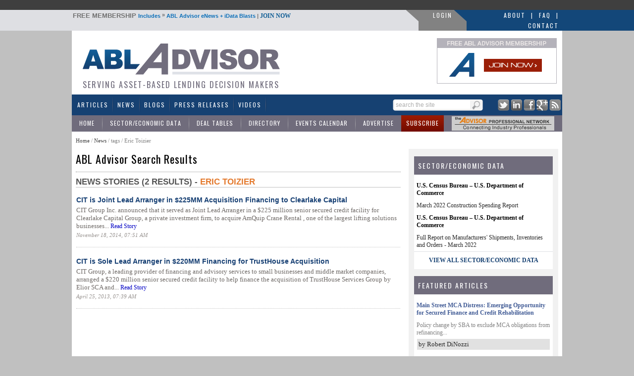

--- FILE ---
content_type: text/html; charset=utf-8
request_url: https://www.abladvisor.com/news/tags/3/3145/eric-toizier
body_size: 65547
content:

<!DOCTYPE html PUBLIC "-//W3C//DTD XHTML 1.0 Transitional//EN" "http://www.w3.org/TR/xhtml1/DTD/xhtml1-transitional.dtd">
<html xmlns="http://www.w3.org/1999/xhtml">
<head id="ctl00"><title>
	Asset Based Lending Industry News, Financial Articles, Blogs, Economic Data, Deal Tables, Company Directories for ABL Professionals
</title><meta id="ctl02" name="Description" content="ABL Advisor provides a unique view of the world of commercial equipment finance by focusing content and resources on both sides of the equipment finance spectrum – the lender and lessor as well as the borrower and lessee.  Our goal is to meet the editorial content needs of both participants in an equipment finance transaction resulting in greater opportunities for long-term relationships between the two parties." /><link id="MenuStyleSheet" rel="stylesheet" type="text/css" href="../../../../contents/SuperFish.css" /><meta id="ctl08" name="robots" content="ALL,INDEX,FOLLOW,NOODP" /><meta id="ctl09" name="rating" content="General" /><meta id="ctl10" name="distribution" content="Global" /><meta id="ctl11" name="Search Engines" content="ALL" /><link id="ctl03" rel="shortcut icon" type="image/x-icon" href="../../../../favicon.ico" /><link id="googleFontLink" rel="stylesheet" type="text/css" href="https://fonts.googleapis.com/css?family=Oswald" /><script type="text/javascript" src="https://www.abladvisor.com/JS/jquery-1.6.2.min.js"></script><script type="text/javascript" src="https://www.abladvisor.com/admin/Scripts/jquery-ui-1.7.1.custom.min.js"></script><script type="text/javascript" src="https://www.abladvisor.com/JS/superfish.js"></script><!-- Google tag (gtag.js) -->
<script async src="https://www.googletagmanager.com/gtag/js?id=G-VQWXVVJCZH"></script>
<script>
  window.dataLayer = window.dataLayer || [];
  function gtag(){dataLayer.push(arguments);}
  gtag('js', new Date());

  gtag('config', 'G-VQWXVVJCZH');
</script>
    <script type="text/javascript">

        function TrackEvent(category, event, company) {
            //_gaq.push(['_trackEvent', category, event, company]);
            gaEvent(category, event, company);
        }

        function gaEvent(cat, action, company) {
            //_gaq.push(['_trackEvent', cat, action, company]);
        }

        function open_compweb(url, company) {
            gaEvent("Company Website", "Viewed From Profile Page", company);
            window.open(url);
        }

        function open_compweb2(url, company) {
            gaEvent("Company Website", "Clicked From Detail Page", company);
            window.open(url);
        }

        function open_compweb_hp(url, company) {
            gaEvent("Company Website", "Viewed From Home Page", company);
            window.open(url);
        }

        function open_comp_profile_hp(url, company) {
            gaEvent("Featured Company Profile", "Clicked From Home Page", company);
            window.location = url;
        }

        function open_comp_profile(url, company) {
            gaEvent("Company Website", "Clicked From Detail Page", company);
            window.open(url);
        }

        var empty_search_text = 'search the site';

        $(document).ready(function () {

            CheckSearchTextBox();

            $("#divImgSocial img").hover(
                function () {
                    var img = $(this);
                    var rel = img.attr('rel');

                    var path = RootURL + 'Images/' + rel + '-on.png';
                    img.attr('src', path);

                }, function () {
                    var img = $(this);
                    var rel = img.attr('rel');
                    var path = RootURL + 'Images/' + rel + '-off.png';
                    img.attr('src', path);

                }
            );

            //            $("#divSocialIcon2 img").hover(
            //                            function () {
            //                                var img = $(this);
            //                                var rel = img.attr('rel');

            //                                var path = RootURL + 'Images/' + rel + '-off.png';
            //                                img.attr('src', path);

            //                            }, function () {
            //                                var img = $(this);
            //                                var rel = img.attr('rel');
            //                                var path = RootURL + 'Images/' + rel + '-on.png';
            //                                img.attr('src', path);

            //                            }
            //            );


            $("#txtSearch").keypress(function (e) {
                var code = (e.keyCode ? e.keyCode : e.which);
                if (code == 13) { //Enter keycode
                    searchResults();

                }

            });


            $("#lnkSearch").click(function () {

                searchResults();
                return false;
            });

            $("#txtSearch").blur(function () {
                CheckSearchTextBox();
            });

            $("#txtSearch").focus(function () {

                var textBox = $("#txtSearch");
                var text = textBox.val();

                if (text == empty_search_text) {
                    textBox.val('');
                }

                textBox.css('color', 'black');
            });


        });

        function searchResults() {
            //Do something
            var text = $("#txtSearch").val();

            if (text == empty_search_text || text == '') {
                return;
            }

            var newUrl = RootURL + "SearchMain.aspx?text=" + text;
            //alert(newUrl);
            window.location = newUrl;

        }

        function CheckSearchTextBox() {
            var textBox = $("#txtSearch");
            var text = textBox.val();
            var txtLength = text.length;

            if (txtLength <= 0 || text == empty_search_text) {
                textBox.css('color', '#aeaeae');
                textBox.val(empty_search_text);
            }

        }

        function change_visibility(ctrl, show) {

            document.getElementById(ctrl).style.display = show ? '' : 'none';
        }

        function show_control(ddl_ctrl, txtBox) {
            ddl = document.getElementById(ddl_ctrl);
            if (ddl.options.length == ddl.selectedIndex + 1)
                change_visibility(txtBox, true);
            else
                change_visibility(txtBox, false);
        }

        function show_control2(obj, txtBox) {
            change_visibility(txtBox, obj.checked);

        }

        function HideFlashBoxes() {
            //document.getElementById('spBoxBanner').style.visibility = 'hidden';
            //document.getElementById('flashContent').style.visibility = 'hidden';

            HideElement('spBoxBanner');
            HideElement('flashContent');
        }

        function HideElement(ele) {
            document.getElementById(ele).style.visibility = 'hidden';
        }

        function ShowFlashBoxes() {
            document.getElementById('spBoxBanner').style.visibility = 'visible';
            document.getElementById('flashContent').style.visibility = 'visible';
        }

        function printit(id) {

            url = RootURL + 'print.aspx?postID=' + id
            l = screen.height / 2 - 200
            t = 30
            args = "left=" + l + ",top=" + t + ",height=600,width=560,status=no,toolbar=yes,menubar=no,location=no, scrollbars=yes"

            window.open(url, 'prn', args)

        }

        var currentPage = 1;
        function goNext(pageID) {

            if (currentPage == multiPageCount)
                return;

            currentPage++;
            switchPage(currentPage, pageID);
        }

        function goBack(pageID) {
            if (currentPage == 1)
                return;

            currentPage--;
            switchPage(currentPage, pageID);
        }

        /*
        function switchPage(id) {

                    
        $('[name="page_divs"]').each(

        function (index) {
        this.style.display = 'none';
        //alert(index + ': ' + $(this).name);
        }

        );
         
        document.getElementById('dvMainBody').style.display = 'none';

        // remove classes
        $('.custom-pager .selected').removeClass('selected');
        $('.round-table .data-box').removeClass('selected-box');

        if (id == 1) {
        document.getElementById('dvMainBody').style.display = 'block';
        $('#lnkCustomPaging' + id).addClass('selected');
        }
        else {

        document.getElementById('pg' + (id)).style.display = 'block';

        // add classes
        $('#lnkCustomPaging' + id).addClass('selected');
        $('#divRoundTable' + id).addClass('selected-box');

        }
        currentPage = id;
        window.scroll(0, 300);
          
        }
        */

    </script>




    <script type="text/javascript">

        function S4() {
            return (((1 + Math.random()) * 0x10000) | 0).toString(16).substring(1);
        }

        function GetGuid() {
            // then to call it, plus stitch in '4' in the third group
            var guid = (S4() + S4() + "-" + S4() + "-4" + S4().substr(0, 3) + "-" + S4() + "-" + S4() + S4() + S4()).toLowerCase();
            return guid;
        }
        var page_rno = GetGuid();//Math.floor(Math.random() * 11);
    </script>
    
    <script>
        window.onload = init;
        function init() {
            var bc = document.getElementById('SiteMapPath1').innerHTML;
            bc = bc.replace("...", '<a href="NewsList.aspx">News</a> / tags / Eric Toizier');
            document.getElementById('SiteMapPath1').innerHTML = bc;
        }

        function imgError(image) {
            image.onerror = "";
            image.src = "https://www.abladvisor.com/UploadedFiles/authors/no-image-s.jpg";
            return true;
        }

    </script>
<link id="ctl05" href="../../../../App_Themes/Theme1/jquery-ui-1.css" type="text/css" rel="stylesheet" /><link id="ctl06" href="../../../../App_Themes/Theme1/pager.css" type="text/css" rel="stylesheet" /><link id="ctl07" href="../../../../App_Themes/Theme1/StyleSheet.css" type="text/css" rel="stylesheet" /></head>
<body>


    <form method="post" action="./eric-toizier?type=3&amp;tag=3145&amp;tName=eric-toizier" id="form1">
<div class="aspNetHidden">
<input type="hidden" name="__EVENTTARGET" id="__EVENTTARGET" value="" />
<input type="hidden" name="__EVENTARGUMENT" id="__EVENTARGUMENT" value="" />
<input type="hidden" name="__VIEWSTATE" id="__VIEWSTATE" value="/wEPDwUKMTc1NzY5NzU4Mg8WAh4TVmFsaWRhdGVSZXF1ZXN0TW9kZQIBFgJmD2QWBAIBD2QWDAICDxYCHgRocmVmBRh+L2NvbnRlbnRzL1N1cGVyRmlzaC5jc3NkAggPFgIfAQUuaHR0cHM6Ly9mb250cy5nb29nbGVhcGlzLmNvbS9jc3M/[base64]/HQyMFfaDuYyMI5L+jA5CJH5CytGGFs147rM9r9Sg==" />
</div>

<script type="text/javascript">
//<![CDATA[
var theForm = document.forms['form1'];
if (!theForm) {
    theForm = document.form1;
}
function __doPostBack(eventTarget, eventArgument) {
    if (!theForm.onsubmit || (theForm.onsubmit() != false)) {
        theForm.__EVENTTARGET.value = eventTarget;
        theForm.__EVENTARGUMENT.value = eventArgument;
        theForm.submit();
    }
}
//]]>
</script>


<script src="/WebResource.axd?d=VjHgDZCSXsHyGKYzSj5sJw8X8ttApVOe3AxAN9Iy1gT2p7xAYoqgnHIEurU_xRgvJNIOGsT0ZJVRkYUpltxusVEKDiN5bW4rbTqhoTzLfVw1&amp;t=638942066819057530" type="text/javascript"></script>


<script src="/ScriptResource.axd?d=OAzxv5kA67sjOg3QImCX6yukZRFpr5zjXdt0dqzbUCEOaxF_DD5yrV38QSqyztA9dsboK4L20yIm0X-nrz5vrR2j6hC7xIfilV1nifgCOCAYCxOxw_Z6RsS3Vj1v75qaA6GW_LCtGcZ0V0amI38FF1QeGNbkKK8UX9akEW56TPw1&amp;t=32e5dfca" type="text/javascript"></script>
<script src="/ScriptResource.axd?d=8d-btXMkROQHh71E-t6wNrLKK3jAGC2H7HkaGXqnhjW553V2jmR27tn8l_y960AH1YsjXncHdaWuxEYt05ipjxrKjo4ndFtnnXowIL5Tmvp-BSsAfgar4vrvp4HU3meWHZiKB9cf6V4WogvvEqOz7B6LByfaF3oRV74O2AbhljIci3v9kj_nfVzEVX0vkJrz0&amp;t=32e5dfca" type="text/javascript"></script>
<script src="../../../../ws/backoffice.asmx/js" type="text/javascript"></script><script type="text/javascript">
		var ClientIDs = {
			txtSearch: 'txtSearch',
			btnSearchMain: 'btnSearchMain'
		}
	</script>
<div class="aspNetHidden">

	<input type="hidden" name="__VIEWSTATEGENERATOR" id="__VIEWSTATEGENERATOR" value="F25D31DD" />
	<input type="hidden" name="__EVENTVALIDATION" id="__EVENTVALIDATION" value="/wEdAAMO+DO+WxOW8xwclMaG4mzw4+3WpZQNb82rzs2KnT3rh7HcuUnHRu+WOD4TChCZT1aUCZ/BRcx3pgxn0pu84C+H+BHPMjk6TLguTXytP7jB8g==" />
</div>
        <script type="text/javascript">
            var RootURL = "https://www.abladvisor.com/"
        </script>
        <script type="text/javascript">
//<![CDATA[
Sys.WebForms.PageRequestManager._initialize('ctl00$ctl04', 'form1', [], [], [], 90, 'ctl00');
//]]>
</script>

        <div id="mainArea">
            

            <div id="bannerArea">
                <!-- ABLA 728x90 [async] -->
                <script type="text/javascript">if (!window.AdButler) { (function () { var s = document.createElement("script"); s.async = true; s.type = "text/javascript"; s.src = 'https://servedbyadbutler.com/app.js'; var n = document.getElementsByTagName("script")[0]; n.parentNode.insertBefore(s, n); }()); }</script>
                <script type="text/javascript">
                    var AdButler = AdButler || {}; AdButler.ads = AdButler.ads || [];
                    var abkw = window.abkw || '';
                    var plc347568 = window.plc347568 || 0;
                    document.write('<' + 'div id="placement_347568_' + plc347568 + '"></' + 'div>');
                    AdButler.ads.push({ handler: function (opt) { AdButler.register(175287, 347568, [728, 90], 'placement_347568_' + opt.place, opt); }, opt: { place: plc347568++, keywords: abkw, domain: 'servedbyadbutler.com', click: 'CLICK_MACRO_PLACEHOLDER' } });
                </script>
            </div>

            
            <div id="headerTitle">
                <table style="width: 100%" cellpadding="0" cellspacing="0">
                    <tr>
                        <td style="width: auto;">&nbsp;
                        </td>
                        <td style="width: 985px;">
                            <table style="width: 100%" cellpadding="0" cellspacing="0">
                                <tr>
                                    <td class="header-bar">
                                        <span style="cursor: pointer;" onclick="window.location='https://www.abladvisor.com/register'">
                                            <span style="color: #707070; font-weight: bold; text-transform: uppercase; font-size: 13px; cursor: pointer;">FREE MEMBERSHIP </span>Includes <span style="color: #707070; vertical-align: top;">»</span>
                                            ABL Advisor
                                        eNews + iData Blasts <span style="color: #707070;">|</span> <a href="https://www.abladvisor.com/register">JOIN NOW</a> </span>
                                    </td>
                                    <td style="width: 25px;">
                                        <img src="../../../../Images/login_gray_sep.png" id="imgGraySep" width="25" height="23" alt="ABLAdvisor Gray" />
                                    </td>
                                    <td class="loginLink" style="background-color: #828282; white-space: nowrap; padding-top: 2px;">
                                        
                                        <a href="https://www.abladvisor.com/login.aspx">LOGIN</a>
                                        
                                    </td>
                                    <td style="width: 25px; background-color: #828282;">
                                        <img src="../../../../Images/login_blue_sep.png" id="imgBlueSep" width="25" height="23" alt="ABLAdvisor Blue" />
                                    </td>
                                    <td class="blueLink" style="width: 190px;">
                                        <div>
                                            <a href="https://www.abladvisor.com/About-ABL-Advisor.aspx">About</a> <a href="#">|</a>
                                            <a href="https://www.abladvisor.com/faq.aspx">FAQ</a> <a href="https://www.abladvisor.com/contactus.aspx">|</a> <a href="https://www.abladvisor.com/contactus.aspx">Contact</a>
                                        </div>
                                    </td>
                                </tr>
                            </table>
                        </td>
                        <td style="width: auto; background-color: #134779;">&nbsp;
                        </td>
                    </tr>
                </table>
            </div>
            <div style="width: 990px; margin-left: auto; margin-right: auto; background-color: red;">
                <div id="header">
                    <div id="headerDetail">
                        <div style="float: left; height: 104px;">
                            <a href="https://www.abladvisor.com/">
                                <img src="https://www.abladvisor.com/Images/abla-logo.gif" width="431px" height="82px"
                                    alt="Logo for ABL Advisor - Website Serving Asset Based Lending and Commercial Finance Professionals"
                                    title="Logo for ABL Advisor - Website Serving Asset Based Lending and Commercial Finance Professionals" /></a>
                            <div style="color: #716d7d; font-family: oswald; font-size: 16px; letter-spacing: 2px; text-transform: uppercase; font-weight: normal; padding-left: 20px;">
                                Serving Asset-Based Lending Decision Makers
                            </div>
                        </div>
                        <div style="float: right; width: 236px; margin-right: 15px;">
                            <div style="height: 90px; width: 240px; border: solid 1px #b4b2ba;">
                                <a href="https://www.abladvisor.com/register?source=logo">
                                    <img src="https://www.abladvisor.com//images/join-now.gif" border="0" width="240px"
                                        height="90" title="Join ABL Advisor banner - Asset Based Lending and Commercial Finance Community"
                                        alt="Join ABL Advisor banner - Asset Based Lending and Commercial Finance Community" /></a>
                            </div>
                            <div style="clear: both;">
                            </div>
                        </div>
                        <div style="clear: both">
                        </div>
                    </div>
                </div>
                <div id="menu">
                    <div class="menuAreaTable">
                        <div>
                            <table width="100%">
                                <tr>
                                    <td>
                                        <div id="menuArea">
                                            <div id="endDivider">
                                                

<ul id="menu1" class="sf-menu">
    <li><a href="https://www.abladvisor.com/featured-articles">Articles</a></li>
    <li><a href="https://www.abladvisor.com/industry-news-latest">News</a> </li>
    <li><a href="https://www.abladvisor.com/featured-blogs">Blogs</a></li>
    <li><a href="https://www.abladvisor.com/press-releases">Press Releases</a></li>
    <li><a href="https://www.abladvisor.com/videos.aspx">Videos</a></li>


    
   
</ul>

                                            </div>
                                        </div>
                                    </td>
                                    <td style="width: 185px">
                                        <div id="pnlSearch" onkeypress="javascript:return WebForm_FireDefaultButton(event, &#39;btnSearchMain&#39;)">
	
                                            <div class="topSearch">
                                                <div class="button">
                                                    <a id="lnkSearch" href="#" style="outline: none;">
                                                        
                                                        <img src="https://www.abladvisor.com/Images/searchButton.png" width="20px" height="17px"
                                                            alt="Keyword Search Button for ABL Advisor" title="Keyword Search Button for ABL Advisor" />
                                                    </a>
                                                </div>
                                                <div class="textArea">
                                                    <input name="ctl00$txtSearch" type="text" id="txtSearch" class="textBox" />
                                                </div>
                                                <div style="clear: both;">
                                                </div>
                                            </div>
                                            <div style="display: none;">
                                                <input type="submit" name="ctl00$btnSearchMain" value="" onclick="return false;" id="btnSearchMain" />
                                            </div>
                                        
</div>
                                    </td>
                                    <td style="width: 150px;">
                                        <div class="socialIcons" align="right">
                                            <a href="http://twitter.com/abladvisor" target="_blank">
                                                <img src="https://www.abladvisor.com/Images/social-twitter.png" width="23px" height="23px"
                                                    alt="Twitter Logo for ABL Advisor - Asset Based Lending and Commercial Finance Resources"
                                                    title="Twitter Logo for ABL Advisor - Asset Based Lending and Commercial Finance Resources" /></a>
                                            <a href="http://www.linkedin.com/company/abl-advisor" target="_blank">
                                                <img src="https://www.abladvisor.com/Images/social-linkedin.png" width="23px" height="23px"
                                                    alt="LinkedIn Logo for ABL Advisor - Asset Based Lending and Commercial Finance Resources"
                                                    title="LinkedIn Logo for ABL Advisor - Asset Based Lending and Commercial Finance Resources" /></a>
                                            <a href="http://www.facebook.com/pages/ABL-Advisor/431797766869646" target="_blank">
                                                <img src="https://www.abladvisor.com/Images/social-facebook.png" width="23px" height="23px"
                                                    alt="Facebook Logo for ABL Advisor - Asset Based Lending and Commercial Finance Resources"
                                                    title="Facebook Logo for ABL Advisor - Asset Based Lending and Commercial Finance Resources" /></a>
                                            <a href="https://plus.google.com/u/0/114778399139997986787" target="_blank">
                                                <img src="https://www.abladvisor.com/Images/social-google.png" width="23px" height="23px"
                                                    alt="Google+ Logo for ABL Advisor - Asset Based Lending and Commercial Finance Resources"
                                                    title="Google+ Logo for ABL Advisor - Asset Based Lending and Commercial Finance Resources" /></a>
                                            <a href="https://www.abladvisor.com/rss">
                                                <img src="https://www.abladvisor.com/Images/social-rss.png" width="23px" height="23px"
                                                    alt="RSS Feed Logo for ABL Advisor - Asset Based Lending and Commercial Finance Resources"
                                                    title="RSS Feed Logo for ABL Advisor - Asset Based Lending and Commercial Finance Resources" /></a>
                                        </div>
                                    </td>
                                </tr>
                            </table>
                        </div>
                        <div class="middle-sub-menu">
                            <table width="100%" cellpadding="0" cellspacing="0">
                                <tr>
                                    <td>
                                        

    <ul class="sub-menu2">
        <li><a href="https://www.abladvisor.com/">Home</a></li>
        <li><a href="https://www.abladvisor.com/industry-data">Sector/Economic Data</a></li>
        <li><a href="https://www.abladvisor.com/deal-tables">Deal Tables</a> </li>
        <li><a href="https://www.abladvisor.com/industry-directory">Directory</a></li>
        <li><a href="https://www.abladvisor.com/events-calendar">Events Calendar</a></li>
        <li><a href="https://www.abladvisor.com/advertise/advertising-platform.aspx">Advertise</a></li>
        <li class="red"><a  href="https://www.abladvisor.com/register">Subscribe</a></li>
    </ul>

                                    </td>
                                    <td style="width: 225px;">
                                        <div style="padding: 2px;">
                                            <!-- apn banner -->
                                            <span id="flashContent">
                                                <object classid="clsid:d27cdb6e-ae6d-11cf-96b8-444553540000" width="207" height="29"
                                                    id="graybar_advisor_logo" align="middle">
                                                    <param name="movie" value="https://www.abladvisor.com/Images/graybar_advisor_logo.swf?clickTAG=https://www.abladvisor.com/apn.aspx" />
                                                    <param name="quality" value="high" />
                                                    <param name="bgcolor" value="#ffffff" />
                                                    <param name="play" value="true" />
                                                    <param name="loop" value="true" />
                                                    <param name="wmode" value="window" />
                                                    <param name="scale" value="showall" />
                                                    <param name="menu" value="true" />
                                                    <param name="devicefont" value="false" />
                                                    <param name="salign" value="" />
                                                    <param name="allowScriptAccess" value="sameDomain" />
                                                    <!--[if !IE]>-->
                                                    <object type="application/x-shockwave-flash" data="https://www.abladvisor.com/Images/graybar_advisor_logo.swf?clickTAG=https://www.abladvisor.com/apn.aspx"
                                                        width="207" height="29">
                                                        <param name="movie" value="https://www.abladvisor.com/Images/graybar_advisor_logo.swf" />
                                                        <param name="quality" value="high" />
                                                        <param name="bgcolor" value="#ffffff" />
                                                        <param name="play" value="true" />
                                                        <param name="loop" value="true" />
                                                        <param name="wmode" value="window" />
                                                        <param name="scale" value="showall" />
                                                        <param name="menu" value="true" />
                                                        <param name="devicefont" value="false" />
                                                        <param name="salign" value="" />
                                                        <param name="allowScriptAccess" value="sameDomain" />
                                                        <!--<![endif]-->
                                                        <a href="https://www.abladvisor.com/APN.aspx">
                                                            <img src="https://www.abladvisor.com/Images/graybar_advisor_logo.gif"
                                                                width="207px"
                                                                height="29px"
                                                                alt="ABL Advisor's APN -- Exclusive Advisor Professional Network"
                                                                title="ABL Advisor's APN -- Exclusive Advisor Professional Network" /></a>
                                                        <!--[if !IE]>-->
                                                    </object>
                                                    <!--<![endif]-->
                                                </object>
                                            </span>
                                            <!-- end of apn banner -->
                                        </div>
                                    </td>
                                </tr>
                            </table>
                        </div>
                    </div>
                </div>
                <div id="contentAreaMain">
                    <div id="contentArea">
                        <table width="100%" cellpadding="0" cellspacing="0">
                            <tr>
                                <td id="content">
                                    <div id="ValidationSummary1" style="display:none;">

</div>
                                    <div>
                                        <span class="breadcrumb">
                                            <span id="SiteMapPath1"><a href="#SiteMapPath1_SkipLink"><img alt="Skip Navigation Links" src="/WebResource.axd?d=O1Vc6tg3IJITdh6hx_Gnbj3lUuMd7E8Q63EGL39Smozd13PdHzld-q7qydPZFii5pGJLirZGdKJ-uolCpOTGGcj_8FDEw-p6lVJhJw-4rMI1&amp;t=638942066819057530" width="0" height="0" style="border-width:0px;" /></a><span id="SiteMapPath1"><a id="SiteMapPath1_ctl00_0" href="/">Home</a></span><span id="SiteMapPath1"> / </span><span id="SiteMapPath1">...</span><a id="SiteMapPath1_SkipLink"></a></span>
                                        </span>
                                    </div>
                                    
    <h2>
        ABL Advisor Search Results</h2>
    
<style type="text/css">
    .myError
    {
        color: Red;
        padding: 6px;
        border: 1px dotted red;
        margin:10px;
    }
    
    .myMessage
    {
        color: green;
        padding: 6px;
        border: 1px dotted green;
        margin:10px;
    }
</style>


   
    <div id="ContentPlaceHolder1_divNews">
        <div class="section-heading">
            News Stories (2 Results) - <span
                style="color: #E47A2E;">
                Eric Toizier</span>
        </div>
        <br />
        <table id="ContentPlaceHolder1_ddlNews" cellspacing="0" style="border-collapse:collapse;">
	<tr>
		<td>
                <div class="landingList">
                    <div>
                        <div class="title">
                            
                                <a href='https://www.abladvisor.com/news/5884/cit-is-joint-lead-arranger-in-225mm-acquisition-financing-to-clearlake-capital'>
                                CIT is Joint Lead Arranger in $225MM Acquisition Financing to Clearlake Capital </a>
                            

                            
                        </div>
                        <div class="desc">
                            CIT Group Inc. announced that it served as Joint Lead Arranger in a $225 million senior secured credit facility for Clearlake Capital Group, a private investment firm, to acquire AmQuip Crane Rental , one of the largest lifting solutions businesses...
                            
                                <a href='https://www.abladvisor.com/news/5884/cit-is-joint-lead-arranger-in-225mm-acquisition-financing-to-clearlake-capital'>Read Story</a>
                            
                        </div>
                        <div class="date">
                            November 18, 2014, 07:51 AM
                        </div>
                    </div>
                    <br />
                    <div class="dotted-seperator">
                    </div>
                    <br />
                </div>
            </td>
	</tr><tr>
		<td>
                <div class="landingList">
                    <div>
                        <div class="title">
                            
                                <a href='https://www.abladvisor.com/news/2240/cit-is-sole-lead-arranger-in-220mm-financing-for-trusthouse-acquisition'>
                                CIT is Sole Lead Arranger in $220MM Financing for TrustHouse Acquisition</a>
                            

                            
                        </div>
                        <div class="desc">
                            CIT Group, a leading provider of financing and advisory services to small businesses and middle market companies, arranged a $220 million senior secured credit facility to help finance the acquisition of TrustHouse Services Group by Elior SCA and...
                            
                                <a href='https://www.abladvisor.com/news/2240/cit-is-sole-lead-arranger-in-220mm-financing-for-trusthouse-acquisition'>Read Story</a>
                            
                        </div>
                        <div class="date">
                            April 25, 2013, 07:39 AM
                        </div>
                    </div>
                    <br />
                    <div class="dotted-seperator">
                    </div>
                    <br />
                </div>
            </td>
	</tr>
</table>
        <br />
        <br />
    </div>
    
    
   
    
   
    
    
    
    



                                   
                                    <!-- DUMMY DIV FOR Industry Directory -->
                                    <div style="height: 150px; background-color: white;">
                                    </div>
                                </td>
                                <td id="tdAdvertiser" class="advertiser">
                                    
                                    <div class="advertiser-noborder">
                                        <div id="dvSpacer" style="width: 20px; height: 21px;">
                                        </div>

                                        <!-- ABLA 300x250 [async] -->
                                        <script type="text/javascript">if (!window.AdButler) { (function () { var s = document.createElement("script"); s.async = true; s.type = "text/javascript"; s.src = 'https://servedbyadbutler.com/app.js'; var n = document.getElementsByTagName("script")[0]; n.parentNode.insertBefore(s, n); }()); }</script>
                                        <script type="text/javascript">
                                            var AdButler = AdButler || {}; AdButler.ads = AdButler.ads || [];
                                            var abkw = window.abkw || '';
                                            var plc347542 = window.plc347542 || 0;
                                            document.write('<' + 'div id="placement_347542_' + plc347542 + '"></' + 'div>');
                                            AdButler.ads.push({ handler: function (opt) { AdButler.register(175287, 347542, [300, 250], 'placement_347542_' + opt.place, opt); }, opt: { place: plc347542++, keywords: abkw, domain: 'servedbyadbutler.com', click: 'CLICK_MACRO_PLACEHOLDER' } });
                                        </script>

                                    </div>
                                    
                                    <div class="sponsoredLinks">
                                        

<div class="homepage-idata-heading">Sector/Economic Data</div>
<div class="homepage-idata">
    
            <div class="title">
                <a href="https://www.abladvisor.com/industry-data/source/787/u-s-census-bureau-u-s-department-of-commerce">U.S. Census Bureau – U.S. Department of Commerce</a>
            </div>
            <div class="desc">
                <a href="javascript:idata_detail('https://www.abladvisor.com/industry-data/802/march-2022-construction-spending-report', 'March 2022 Construction Spending Report')">
                    March 2022 Construction Spending Report
                </a>
            </div>
        
            <div class="title">
                <a href="https://www.abladvisor.com/industry-data/source/787/u-s-census-bureau-u-s-department-of-commerce">U.S. Census Bureau – U.S. Department of Commerce</a>
            </div>
            <div class="desc">
                <a href="javascript:idata_detail('https://www.abladvisor.com/industry-data/801/full-report-on-manufacturers-shipments-inventories-and-orders-march-2022', 'Full Report on Manufacturers Shipments, Inventories and Orders - March 2022')">
                    Full Report on Manufacturers' Shipments, Inventories and Orders - March 2022
                </a>
            </div>
        

    

    <div class="footer">
        <a href="https://www.abladvisor.com/industry-data">view all sector/economic data</a>
    </div>
</div>

<script type="text/javascript">

    TrackEvent('iData', 'Appeared on Detail Page', "March 2022 Construction Spending Report");
    TrackEvent('iData', 'Appeared on Detail Page', "Full Report on Manufacturers' Shipments, Inventories and Orders - March 2022");
    TrackEvent('iData Sponsor', 'Appeared on Detail Page', "");

    function idata_detail(url, company) {
        gaEvent("iData", "Clicked From Detail Page", company);
        window.location = url;
    }

    function idata_sponsor(url, company) {
        gaEvent("iData Sponsor", "Clicked From Detail Page", company);
        window.open(url);
    }

</script>


                                        
                                        

<div class="homepage-idata-heading">Featured Articles</div>
<div class="homepage-article">
    
            <div class="title">
                <a href="https://www.abladvisor.com/articles/41942/main-street-mca-distress-emerging-opportunity-for-secured-finance-and-credit-reh">Main Street MCA Distress: Emerging Opportunity for Secured Finance and Credit Rehabilitation</a>
            </div>
            <div class="desc">
                Policy change by SBA to exclude MCA obligations from refinancing...
            </div>
            <div class="author">
                by Robert DiNozzi
            </div>
        
            <div class="title">
                <a href="https://www.abladvisor.com/articles/42010/solifis-acquisition-of-datascan-insights-from-dan-corazzi-and-brian-koprowski">Solifi’s Acquisition of DataScan: Insights from Dan Corazzi and Brian Koprowski</a>
            </div>
            <div class="desc">
                Dan Corazzi, CEO of Solifi, and Brian Koprowski, President and GM of...
            </div>
            <div class="author">
                by Michael A. Toglia
            </div>
        

    <div style="clear:right;"></div>
    <div class="footer">
        <a href="https://www.abladvisor.com/most-popular-articles">Most Popular</a> | <a href="https://www.abladvisor.com/article-topics">All Articles</a>
    </div>
</div>


                                        
<div class="homepage-idata-heading">
    Sponsored Content</div>
<div class="homepage-article">
    
            
            <div class="title">
                <a href='https://www.abladvisor.com/SponsorContent/37317/cfg-merchant-solutions-underwriter-academy'>
                    CFG Merchant Solutions Underwriter Academy</a>
            </div>
            <div class="desc" style="padding-top: 5px; ">
                CFGMS is proud to announce our new program: Underwriter Academy! Fast-track into a position with one of our producing underwriting teams.
            </div>

        
    <div style="text-align: center;">
        <div style="font-size:10px;color:#616161;padding-bottom:6px;font-weight:bold;">sponsored by:</div>
        <a href="https://www.abladvisor.com/SponsorContent/37317/cfg-merchant-solutions-underwriter-academy" id="SonposorContents1_lnkSponsor" target="_blank">
            <img src="https://www.abladvisor.com/Images/IndustryDirectory/3fa4710f-c09d-427b-9200-b16d6da0cca3.gif" id="SonposorContents1_imgUrl" style="border: none;" /></a>
    </div>
    <div class="footer">
         <a href="https://www.abladvisor.com/SponsorContent/37317/cfg-merchant-solutions-underwriter-academy" id="SonposorContents1_lnkViewAll">LEARN MORE</a>
    </div>
</div>

                                        
                                        
                                        <div class="advertiser-noborder" style="text-align: center;">
                                            <br />

                                            <!-- ABLA 160x600 [async] -->
                                            <script type="text/javascript">if (!window.AdButler) { (function () { var s = document.createElement("script"); s.async = true; s.type = "text/javascript"; s.src = 'https://servedbyadbutler.com/app.js'; var n = document.getElementsByTagName("script")[0]; n.parentNode.insertBefore(s, n); }()); }</script>
                                            <script type="text/javascript">
                                                var AdButler = AdButler || {}; AdButler.ads = AdButler.ads || [];
                                                var abkw = window.abkw || '';
                                                var plc347572 = window.plc347572 || 0;
                                                document.write('<' + 'div id="placement_347572_' + plc347572 + '"></' + 'div>');
                                                AdButler.ads.push({ handler: function (opt) { AdButler.register(175287, 347572, [160, 600], 'placement_347572_' + opt.place, opt); }, opt: { place: plc347572++, keywords: abkw, domain: 'servedbyadbutler.com', click: 'CLICK_MACRO_PLACEHOLDER' } });
                                            </script>


                                        </div>
                                        
                                    </div>
                                </td>

                            </tr>
                        </table>
                        <div id="divIndustryDataStrip" style="float:left;margin-left:8px;width:656px;height:150px;margin-top:-109px;">
                            

<div id="bottomAdvertisment">
<div class="industryResources">
    <div class="header">Industry Resources</div>
    <table width="100%" border="0" align="center" cellpadding="4" cellspacing="0" >
        <tr>
             <td width="145" align="center">
                <a href="https://www.sfnet.com" target="_blank">
                    <img src="https://www.abladvisor.com/Images/logo-secured-finance-network.png" 
                    width="150px" height="60px"
                    title="Logo of Secured Finance Network" alt="Logo of Secured Finance Network" /></a>
            </td>

           

            <!-- TMA -->
            <td width="170" align="center">
                <a href="http://www.turnaround.org/" target="_blank">
                    <img src="https://www.abladvisor.com/Images/logo-tma-footer.png" 
                    width="150px" height="60px"
                   title="Logo of Turnaround Management Association" 
                   alt="Logo of Turnaround Management Association" /></a>
            </td>

            <td width="120" align="center">
                <a href="http://www.factoring.org/" target="_blank">
                    <img src="https://www.abladvisor.com/Images/logo-ifa-footer.png" 
                    width="150px" height="60px"                   
                    title="Logo of International Factoring Association" alt="Logo of International Factoring Association" /></a>
            </td>
            
            <td width="145" align="center">
                <a href="http://www.equipmentfa.com/" target="_blank">
                <img src="https://www.abladvisor.com/images/logo-efa-footer.png" 
                width="150px" height="53px"                                       
                title="Logo of Equipment Finance Advisor" alt="Logo of Equipment Finance Advisor" /></a>
            </td>
        </tr>
        <tr>
            <td width="145" align="center">
                <a href="https://www.sfnet.com/" target="_blank">Secured Finance Network</a>
            </td>
            

            <!-- TMA -->
            <td width="170" align="center">
                <a href="http://www.turnaround.org/" target="_blank">Turnaround Management<br />Association </a>
            </td>
            
            <td width="120" align="center">
                <a href="http://www.factoring.org/" target="_blank">International Factoring Association</a>
            </td>

            <td width="145" align="center">
                <a href="http://www.equipmentfa.com/" target="_blank">Equipment Finance Advisor</a>
            </td>

        </tr>
    </table>
</div>
</div>
                        </div>
                        
                        <!-- add some space -->
                        <br />
                        <br />
                        <br />
                        <!-- #### -->
                        
                    </div>
                    <div id="footer-spacer">
                    </div>
                    <div id="footer-container">
                        <div id="footer">
                            <div>
                                <div class="footerArea">
                                    <div class="title">
                                        Site Map
                                    </div>
                                    <span><a href="https://www.abladvisor.com/">Home</a></span> <span><a href="https://www.abladvisor.com/industry-news-latest">News</a></span> <span><a href="https://www.abladvisor.com/featured-articles">Articles</a></span>
                                    <span><a href="https://www.abladvisor.com/blog-topics">Blogs</a></span> <span><a href="https://www.abladvisor.com/industry-directory">Industry Directory</a></span> <span><a href="https://www.abladvisor.com/industry-data.aspx">Industry Data</a></span> <span><a href="https://www.abladvisor.com/events-calendar">Events
                                            Calendar</a></span> <span><a href="https://www.abladvisor.com/deal-tables">Deal Tables</a></span>
                                </div>
                                <div class="footerArea">
                                    <div class="title">
                                        ABL Advisor
                                    </div>
                                    <span><a href="https://www.abladvisor.com/about-abl-advisor.aspx">About The Advisor</a></span>
                                    <span><a href="https://www.abladvisor.com/faq">FAQ</a></span> <span><a href="https://www.abladvisor.com/contact-us">Contact</a></span> <span><a href="https://www.abladvisor.com/author-directory">Author
                                        Directory</a></span> <span><a href="https://www.abladvisor.com/sitemap">Extended Site
                                            Map</a></span> <span><a href="https://www.abladvisor.com/PrivacyPolicy.aspx">Privacy Policy</a></span>
                                    <span><a href="https://www.abladvisor.com/terms-of-service">Terms of Service</a></span>
                                    <span><a href="https://www.abladvisor.com/Glossary.aspx">Glossary of Terms</a></span>
                                </div>
                                <div class="footerArea">
                                    <div class="title">
                                        Advisor Members
                                    </div>
                                    <span><a href="https://www.abladvisor.com/Register">Manage Profile</a></span> <span><a
                                        href="https://www.abladvisor.com/apn.aspx">Advisor Professional Network</a></span>
                                    <span><a href="https://www.abladvisor.com/Register">Subscribe FREE</a></span>
                                </div>
                                <div class="footerArea">
                                    <div class="title">
                                        Industry Directory
                                    </div>
                                    <span><a href="https://www.abladvisor.com/industry-directory">Industry Directory</a></span>
                                    <span><a href="https://www.abladvisor.com/advertise/advertising-request-form.aspx">Get
                                    Your Company Listed</a></span> <span><a href="https://www.abladvisor.com/contact-us">Submit
                                        Company News</a></span>
                                </div>
                                <div class="footerArea">
                                    <div class="title">
                                        Advertise
                                    </div>
                                    <span><a href="https://www.abladvisor.com/advertise/advertising-platforms">Media Planner</a></span> 
                                    
                                </div>
                                <div style="clear: both">
                                </div>
                            </div>
                        </div>
                    </div>
                    <div id="footer-container-2">
                        <div class="bottomLogo" style="height: 70px;">
                            <table cellpadding="4" cellspacing="0" border="0">
                                <tr>
                                    <td>
                                        <div class="logo">
                                            <img src="https://www.abladvisor.com/Images/bottom_advisor_logo.gif"
                                                width="204px" height="54px"
                                                title="Black and White Logo for ABL Advisor - Website Serving Asset Based Lending and Commercial Finance Professionals"
                                                alt="Black and White Logo for ABL Advisor - Website Serving Asset Based Lending and Commercial Finance Professionals" />
                                        </div>
                                    </td>
                                    <td>
                                        <div class="text">
                                            Copyright © 2012-2026
                                        Equipment Finance Advisor, Inc. All rights reserved. The material on this site may
                                        not be reproduced, distributed, transmitted, cached or otherwise used without written
                                        consent from ABL Advisor, Incorporated.
                                        <br />
                                            ABL Advisor: 975 Mill Road, Suite G, Bryn Mawr, PA 19010 | tel 484.380.3215 | fax
                                        484.636.2508
                                        </div>
                                    </td>
                                    <td>
                                        <div id="divSocialIcon2" style="padding-top: 10px;">
                                            <a href="http://www.linkedin.com/company/abl-advisor" target="_blank">
                                                <img id="img6" src="https://www.abladvisor.com/Images/soc-b-linked.png" rel="ico-linkedin"
                                                    width="23px" height="23px"
                                                    alt="LinkedIn Logo for ABL Advisor - Asset Based Lending and Commercial Finance Community"
                                                    title="LinkedIn Logo for ABL Advisor - Asset Based Lending and Commercial Finance Community" /></a>
                                            <a href="http://twitter.com/abladvisor" target="_blank">
                                                <img id="img7" src="https://www.abladvisor.com/Images/soc-b-twitter.png" rel="ico-twitter"
                                                    width="23px" height="23px"
                                                    alt="Twitter Logo for ABL Advisor - Asset Based Lending and Commercial Finance Community"
                                                    title="Twitter Logo for ABL Advisor - Asset Based Lending and Commercial Finance Community" /></a>
                                            <a href="http://www.facebook.com/pages/ABL-Advisor/431797766869646" target="_blank">
                                                <img id="img8" src="https://www.abladvisor.com/Images/soc-b-facebook.png" rel="ico-facebook"
                                                    width="23px" height="23px"
                                                    alt="Facebook Logo for ABL Advisor - Asset Based Lending and Commercial Finance Community"
                                                    title="Facebook Logo for ABL Advisor - Asset Based Lending and Commercial Finance Community" />
                                            </a><a href="https://www.abladvisor.com/rss">
                                                <img id="img9" src="https://www.abladvisor.com/Images/soc-b-rss.png" rel="ico-rss"
                                                    width="23px" height="23px"
                                                    alt="RSS Feed Logo for ABL Advisor - Asset Based Lending and Commercial Finance Community"
                                                    title="RSS Feed Logo for ABL Advisor - Asset Based Lending and Commercial Finance Community" /></a>
                                            <a href="https://plus.google.com/u/0/114778399139997986787" target="_blank" rel="publisher">
                                                <img id="img10" src="https://www.abladvisor.com/Images/soc-b-google.png" rel="ico-google-plus"
                                                    width="23px" height="23px"
                                                    alt="Google+ Logo for ABL Advisor - Asset Based Lending and Commercial Finance Community"
                                                    title="Google+ Logo for ABL Advisor - Asset Based Lending and Commercial Finance Community" /></a>
                                        </div>
                                    </td>
                                </tr>
                            </table>
                        </div>
                    </div>
                </div>
            </div>
        </div>
    
<script type="text/javascript">
//<![CDATA[
var Page_ValidationSummaries =  new Array(document.getElementById("ValidationSummary1"));
//]]>
</script>

<script type="text/javascript">
//<![CDATA[
var ValidationSummary1 = document.all ? document.all["ValidationSummary1"] : document.getElementById("ValidationSummary1");
ValidationSummary1.showmessagebox = "True";
ValidationSummary1.showsummary = "False";
//]]>
</script>


<script type="text/javascript">
//<![CDATA[

(function(id) {
    var e = document.getElementById(id);
    if (e) {
        e.dispose = function() {
            Array.remove(Page_ValidationSummaries, document.getElementById(id));
        }
        e = null;
    }
})('ValidationSummary1');
//]]>
</script>
</form>
</body>
</html>


--- FILE ---
content_type: text/css
request_url: https://www.abladvisor.com/App_Themes/Theme1/StyleSheet.css
body_size: 80242
content:
body {
    margin: 0px;
    background-color: #c0c0c0;
    font-size: 13px;
    font-family: Verdana;
}


th {
    text-align: left;
}


h2 {
    color: #000000;
    font-size: 26px;
    line-height: 32px;
    margin-top: 10px;
    margin-bottom: 10px; /*text-transform: capitalize;*/
    padding-bottom: 10px;
    border-bottom: dotted 1px gray;
    font-size: 22px;
    font-family: 'Oswald', sans-serif;
    font-weight: normal;
    letter-spacing: 1px;
}

h3 {
    padding: 0px 0px 10px 0px;
    font-family: BentonSansCond Medium, arial narrow, arial;
    color: #004B71;
    font-size: 17px;
    font-weight: normal; /*text-transform: uppercase;*/ /*border-bottom: solid 1px silver;*/
    font-weight: bold;
}

.sponsor-content-title {
    color: #000000;
    font-size: 26px;
    line-height: 32px;
    margin-top: 10px;
    font-size: 22px;
    font-family: 'Oswald', sans-serif;
    font-weight: normal;
    letter-spacing: 1px;
}



.calendar-title {
    color: #000000;
    line-height: 24px;
    margin-top: 10px;
    margin-bottom: 2px; /*text-transform: capitalize;*/
    font-size: 16px;
    font-family: 'Oswald', sans-serif;
    font-weight: normal;
    letter-spacing: 1px;
}

.post-title {
    font-family: 'Times New Roman', serif;
    color: black;
    font-size: 26px;
    line-height: 32px;
    font-weight: bold; /*text-transform: capitalize;*/
    letter-spacing: 0px;
}

.sub-heading {
    padding: 0px 0px 10px 0px;
    font-family: BentonSansCond Medium, arial narrow, arial;
    color: #004B71;
    border-bottom: solid 1px silver;
    font-size: 18px;
    font-weight: normal;
    text-transform: uppercase;
    font-weight: bold;
}



p {
    font-size: 13px;
    font-family: Verdana;
    line-height: 20px;
    margin-top: 3px;
}

td {
    vertical-align: top;
}

a {
    text-decoration: none;
    color: #0000C4;
}

    a img {
        border: none;
    }

    a:hover {
        text-decoration: underline;
    }


.company-title {
    font-family: sans-serif;
    font-size: 24px;
    font-weight: normal;
}

.required {
    color: Red;
}

.divDropDown {
    border: 1px solid silver;
}


#mainArea {
    margin: auto; /*width: 985px;*/
}


#bannerArea {
    margin: 0px;
    margin-bottom: 0px;
    text-align: center;
    background-color: #3f3f3f;
    padding-top: 10px;
    padding-bottom: 10px;
}



.header-bar {
    color: #0D70B9;
    padding-top: 4px;
    padding-bottom: 2px;
    /*background-image: url(../images/login-bg.gif); */
    font-weight: bold;
    font-family: Arial;
    font-size: 11px;
    white-space: nowrap;
    /*  

    font-size: 11px;
    font-family: 'Oswald', sans-serif;
	font-weight: normal;
    letter-spacing: 2px;
    */
}


#headerTitle {
    background-color: #dedfe3;
    text-align: left;
    color: #BEBEBE;
    font-size: 10px;
    margin-left: 0px;
    margin-right: 0px;
}

    #headerTitle .loginLink {
        text-align: right;
        background-color: #134779;
        color: white;
    }

        #headerTitle .loginLink a {
            display: inline-block;
            /*padding-top: 2px;*/
            padding-bottom: 2px;
            padding-left: 4px;
            padding-right: 4px;
            color: white;
            font-family: 'Oswald', sans-serif;
            font-weight: normal;
            letter-spacing: 2px;
        }



    #headerTitle .blueLink {
        text-align: right;
        background-color: #134779;
        color: white;
    }

        #headerTitle .blueLink a {
            display: inline-block;
            text-transform: uppercase;
            padding-top: 2px;
            padding-bottom: 2px;
            padding-left: 4px;
            padding-right: 4px;
            color: white;
            font-family: 'Oswald', sans-serif;
            font-weight: normal;
            letter-spacing: 2px;
        }


    #headerTitle a {
        color: #0a5a93;
        text-decoration: none;
        font-weight: bold;
        font-family: verdana;
        font-size: 12px;
    }

        #headerTitle a:hover {
            /*color: #0a5a93;*/
            text-decoration: none;
        }

#header {
    background-color: #c0c0c0;
}

#headerDetail {
    padding: 2px 2px 0px 2px;
    background-color: White;
    padding-top: 15px;
    padding-bottom: 10px;
}

    #headerDetail .buttonLeft {
        float: right;
        background-image: url(../../Images/header_buttonbar_left.png);
        border-right: 1px solid #587f8f;
        height: 34px;
        width: 31px;
    }

    #headerDetail .button {
        float: right;
        background-color: #6aa0b6;
        border-left: 1px solid #89bccb;
        border-right: 1px solid #587f8f;
        padding: 10px;
        font-size: 12px;
        color: #00486d;
        text-decoration: none;
        text-shadow: #E5E5E5 0.1em 0.1em 0.2em;
    }

#headerGrayBar {
    background-color: #cdcdcd;
    padding: 4px;
    height: 45px;
}

    #headerGrayBar #headerGrayBarArea {
        height: 45px;
    }

        #headerGrayBar #headerGrayBarArea .seperator {
            /* 	display: inline-block; 	background-image: url(../../Images/header_middle_separater.png); 	background-repeat: no-repeat; 	width: 4px; 	height: 45px; */
        }


        #headerGrayBar #headerGrayBarArea .area {
            display: inline-block;
            vertical-align: top;
            padding: 8px;
        }



        #headerGrayBar #headerGrayBarArea .download {
            display: inline-block;
            vertical-align: top;
            background-color: #8a8a8a;
            font-family: Verdana;
            font-size: 10px;
            padding: 8px;
            color: White;
        }

            #headerGrayBar #headerGrayBarArea .download a {
                text-decoration: none;
                color: White;
            }

        #headerGrayBar #headerGrayBarArea .arrow {
            display: inline-block;
            vertical-align: top;
            background-image: url(../../Images/header_gray_download_arrow.png);
            background-repeat: no-repeat;
            width: 20px;
            height: 35px;
        }

        #headerGrayBar #headerGrayBarArea .searchArea {
            padding-top: 4px;
            padding-bottom: 4px;
            padding-right: 2px;
            border: 1px solid gray;
            vertical-align: middle;
            background-color: White;
            width: 195px;
            height: 20px;
        }

            #headerGrayBar #headerGrayBarArea .searchArea .textBox {
                border: none; /*background-color:Gray;*/
                width: 160px;
            }

#menu {
    background-color: #164172;
    height: 75px;
}

.menuAreaTable {
    height: 30px;
    background-color: #164172;
}

    .menuAreaTable #endDivider {
        width: 100%;
        height: 36px;
    }

#contentAreaMain {
    margin-top: 0px;
    padding: 0px;
}

    #contentAreaMain #contentArea {
        background-color: White;
        width: 100%;
    }

        #contentAreaMain #contentArea #content {
            background-color: white;
            width: auto;
            padding: 8px;
        }

        #contentAreaMain #contentArea .advertiser {
            background-color: white;
            width: 300px;
            padding: 8px;
        }

            #contentAreaMain #contentArea .advertiser div {
            }

            #contentAreaMain #contentArea .advertiser .advTitle {
                color: #acaeb8;
                font-size: 10px;
                text-align: center;
                text-transform: uppercase;
            }

            #contentAreaMain #contentArea .advertiser img {
                border: none;
                margin: auto;
                margin-bottom: 10px;
            }

.advertiser-noborder img {
    border: none;
    margin: auto;
}

#contentAreaMain #contentArea .advertiser .sponsoredLinks {
    border: 1px solid #f1f1f1;
    background-color: #f1f1f1;
    width: 300px; /*height: 282px;*/
    margin: auto;
    margin-top: 6px;
}

    #contentAreaMain #contentArea .advertiser .sponsoredLinks .header {
        background-color: #e6e6e6;
        text-align: left;
        color: #646465;
        padding: 10px;
        font-size: 12px;
    }

    #contentAreaMain #contentArea .advertiser .sponsoredLinks .data {
        font-size: 10px;
        text-align: left;
        padding: 5px;
    }


#contentAreaMain #contentArea #bottomAdvertisment {
    background-color: White;
    padding: 0px;
}

    #contentAreaMain #contentArea #bottomAdvertisment a {
        color: #686868;
        font-size: 10px;
        padding-bottom: 5px;
    }

.industryResources {
    border: 1px solid #bdbdbd;
    height: 153px;
}

    .industryResources .header {
        color: #404040;
        font-family: 'Oswald', sans-serif;
        font-size: 17px;
        letter-spacing: 1px;
        font-weight: normal;
        text-transform: uppercase;
        background-color: #e5e5e5;
        border-bottom: 1px solid #bdbdbd;
        padding: 5px;
        text-shadow: #fff 0.1em 0.1em 0.1em;
    }

    .industryResources table td {
        background-color: #fff;
        padding-top: 10px;
    }

    .industryResources .data {
        padding: 5px;
    }

#footer-container {
    width: 100%;
    background-color: #706c7c;
}

#footer-container-2 {
    width: 100%;
    background-color: #3f3f3f;
    padding-top: 10px;
    padding-bottom: 10px;
}


#footer {
    padding: 20px;
}

#footer-spacer {
    background-color: #ffffff;
    height: 12px;
    width: 100%;
}

#footer .footerArea {
    background-repeat: no-repeat;
    float: left;
    width: 168px;
    padding-left: 16px;
    padding-right: 5px;
    padding-bottom: 5px;
    white-space: nowrap;
}

    #footer .footerArea .title {
        color: #ffffff;
        text-transform: uppercase;
        font-size: 12px;
        padding-bottom: 8px; /*     font-weight: bold;     font-family: Arial;     */
        font-size: 12px;
        font-family: 'Oswald', sans-serif;
        font-weight: normal;
        letter-spacing: 2px;
    }

        #footer .footerArea .title a {
            margin: 0px;
        }

#footer span {
    display: block;
    background-position: 0px 4px;
    padding: 2px;
}

#footer a {
    margin-left: 10px;
    font-size: 10px;
    color: #e5e5e5;
    text-decoration: none;
}

.bottomLogo {
}

    .bottomLogo .logo {
        float: left;
        width: 210px;
        padding-top: 5px;
    }

    .bottomLogo .text {
        color: #ffffff;
        font-size: 9px;
        padding-top: 10px;
        width: 580px;
    }



.Item {
    /*	background-image:url(../../Images/menu_divider.png); 	background-repeat:no-repeat;*/
    margin-left: 10px;
    margin-right: 10px;
    margin-top: 7px;
    width: 100%;
    height: 35px;
    font-family: 'verdana';
    font-size: 12px;
    font-weight: bold;
    text-align: left;
    text-decoration: none;
    color: White;
}


/********************************************************
******************* Slider ********************************
*********************************************************/

#slider {
    border: 1px solid #bdbdbd;
}

    #slider #left {
        width: 180px;
    }

        #slider #left .item {
            display: block;
            outline: none;
            font-family: Arial;
            font-size: 15px;
            font-weight: bold;
            text-transform: uppercase;
            text-decoration: none;
            color: White;
            background-color: #8a8a8a;
            border-bottom: 1px solid #777777;
            border-top: 1px solid #cdcdcd;
            line-height: 1em;
            vertical-align: middle;
            padding-left: 30px;
            padding-top: 20px;
            padding-bottom: 20px;
        }

        #slider #left .selItem {
            outline: none;
            border-top: 1px solid #6fabc3;
            background-color: #0b678c;
        }

        #slider #left .sel_slider_arrow {
            background-image: url(../../Images/slider_left_divider.png);
            background-repeat: no-repeat;
            background-position: -1px 28px;
        }

    #slider #right {
    }

        #slider #right #rightArea {
            display: none;
        }

            #slider #right #rightArea.selectedSlider {
                display: block;
            }

            #slider #right #rightArea .titleBar {
                background-color: #e9e8e8;
                height: 57px;
                padding-left: 20px;
                padding-top: 12px;
                font-family: Arial;
                font-size: 17px;
                font-weight: bold;
                color: #004b71;
                border-top: 1px solid white;
                border-bottom: 1px solid #bdbdbd;
            }

                #slider #right #rightArea .titleBar a {
                    color: #004b71;
                    text-decoration: none;
                }

            #slider #right #rightArea .slider_content {
                padding-top: 20px;
                padding-left: 20px;
                height: 118px;
            }

                #slider #right #rightArea .slider_content td {
                    padding-right: 10px;
                }

            #slider #right #rightArea .metaText {
                font-family: Verdana;
                color: #0b678c;
                font-size: 10px;
            }

            #slider #right #rightArea .desc {
                color: #585858;
                font-size: 12px;
                font-weight: bold;
                padding-top: 5px;
            }

            #slider #right #rightArea .bottomButtonBar {
                float: right;
                width: 268px;
            }

                #slider #right #rightArea .bottomButtonBar .leftBottom {
                    float: left;
                    width: 13px;
                    height: 20px;
                    background-image: url(../../Images/slider_bottom_start.png);
                    background-repeat: no-repeat;
                    border-right: 1px solid #bdbdbd;
                }

                #slider #right #rightArea .bottomButtonBar .rightBottom {
                    background-color: #eeeeee;
                    border-top: 1px solid #bdbdbd;
                    height: 20px;
                }

                    #slider #right #rightArea .bottomButtonBar .rightBottom a {
                        display: block;
                        float: left;
                        background-color: #eeeeee;
                        border-right: 1px solid #bdbdbd;
                        border-left: 1px solid #FFFFFF;
                        font-size: 10px;
                        margin: 0px;
                        padding: 4px 4px 4px 4px;
                        text-decoration: none;
                        color: Black;
                    }

    #slider .blueLink a {
        display: block;
        background-color: #0b678c;
        border: 1px solid #0b678c; /*border-left: 1px solid #0b678c;*/
        font-size: 10px;
        margin: 0px;
        margin-top: 1px;
        padding: 3px;
        text-decoration: none;
        color: White;
    }


    #slider #right #rightArea .bottomButtonBar .rightBottom .blue {
        background-color: #0b678c;
        border-right: 1px solid #0b678c;
        border-left: 1px solid #0b678c;
        color: White;
        text-decoration: none;
    }


/********************************************************************
************************* News **************************************
*********************************************************************/

#news {
    border-top: gray 2px solid;
    background-repeat: no-repeat;
    padding: 0px !important;
    margin: 0px !important;
}

    #news #header {
        padding: 0px;
        margin-top: 0px;
        background-image: url('../../Images/vert-news-banner.gif');
        background-repeat: no-repeat;
        background-color: #9a1e07;
        width: 35px;
    }



    #news #buttonBar {
        margin-top: 0px;
        background-image: url(../../Images/news-tab-bg.png);
        background-repeat: repeat-x;
        height: 42px;
    }

        #news #buttonBar .button {
            float: left;
            display: block;
            color: white;
            padding-right: 23px;
            padding-left: 23px;
            padding-top: 12px;
            padding-bottom: 12px;
            text-transform: uppercase;
            text-decoration: none;
            text-align: center;
            background-image: url(../../Images/news-tab-sep.png);
            background-repeat: no-repeat;
            outline: none; /*     font-family: Arial;     font-size: 14px;     font-weight: bold;     */
            font-size: 14px;
            font-family: 'Oswald', sans-serif;
            font-weight: normal;
            letter-spacing: 2px;
        }

        #news #buttonBar .selNewsButton {
            float: left;
            display: block;
            padding-right: 23px;
            padding-left: 23px;
            padding-top: 14px;
            padding-bottom: 14px;
            color: #9a1e07;
            text-transform: uppercase;
            text-decoration: none;
            text-align: center;
            background-image: url(../../Images/news-tab-selected.png);
            background-repeat: repeat-x;
            outline: none; /*     font-family: Arial;       font-weight: bold;     */
            font-size: 14px;
            font-family: 'Oswald', sans-serif;
            font-weight: normal;
            letter-spacing: 2px;
        }


        #news #buttonBar .time {
            padding-left: 10px;
            padding-top: 5px;
            font-size: 9px;
            color: #cdcdcd;
            font-family: Verdana;
        }

        #news #buttonBar .rss {
            padding-left: 10px;
            padding-top: 5px;
            color: #e47222;
            font-size: 9px;
            font-family: Verdana;
        }

    #news #newContentArea {
        margin-top: 1px;
        background-color: White;
        margin-top: 1px;
        display: none;
    }

        #news #newContentArea.selNewsTab {
            display: block;
        }


        #news #newContentArea .newsContent {
            /*height: 75px;*/ /*border-bottom: 1px dotted black;*/
        }

            #news #newContentArea .newsContent .text {
                padding-top: 15px;
                background-repeat: no-repeat;
                background-position: 12px 15px;
                padding-left: 10px;
                font-size: 11px;
                color: #404040;
                font-weight: bold; /*height: 37px;*/
            }

                #news #newContentArea .newsContent .text a {
                    color: #9a1e07;
                    text-decoration: none; /*     font-size: 13px;     line-height: 24px;     */
                    font-size: 15px;
                    font-family: 'Oswald', sans-serif;
                    font-weight: normal;
                    letter-spacing: 1px;
                }

                #news #newContentArea .newsContent .text .desc {
                    color: gray;
                    text-decoration: none;
                    font-weight: normal;
                    font-size: 11px;
                }

                    #news #newContentArea .newsContent .text .desc a {
                        color: gray;
                        text-decoration: none;
                        font-weight: normal;
                        font-size: 10px;
                        line-height: 22px;
                    }

            #news #newContentArea .newsContent .bottomGray {
                /*height: 23px;*/
                background-repeat: no-repeat;
                background-position: 20px 0px;
            }

                #news #newContentArea .newsContent .bottomGray .time {
                    display: inline-block;
                    font-size: 9px;
                    color: #666565;
                    padding-top: 5px;
                    padding-left: 10px;
                    width: 85px;
                }


                #news #newContentArea .newsContent .bottomGray .fieldUnder {
                    display: inline-block;
                    font-size: 9px;
                    color: #666565;
                    padding-top: 5px;
                    padding-left: 30px;
                    float: right;
                }


                    #news #newContentArea .newsContent .bottomGray .fieldUnder a {
                        color: #E47A2E; /*#666565;*/
                    }


            #news #newContentArea .newsContent .bottomButton {
                float: right;
                background-image: url(../../Images/survey_bottom_button.png);
                background-repeat: no-repeat;
                width: 92px;
                height: 16px;
                font-size: 10px;
                color: White;
                text-align: center;
                margin-top: 2px;
                padding-left: 10px;
                padding-top: 5px;
                font-family: Verdana;
            }

                #news #newContentArea .newsContent .bottomButton a {
                    color: white;
                    text-decoration: none;
                }

.bottomButton a {
    color: white;
    text-decoration: none;
}

/********************************************************************
************************* Blogs **************************************
*********************************************************************/

#blog {
    /*border: 1px solid #a6a6a6; 	background-color: #e5e5e5; 	width: 310px;*/
}

    #blog #header {
        padding: 10px;
        background-image: url('../../Images/vert-blog-banner.gif');
        background-repeat: no-repeat;
        background-color: #e6730b;
        border-right: 1px solid #7e7e7e;
        width: 16px;
    }

    #blog .body {
        background-color: #f1f1f1;
    }

    #blog .blogTitle a {
        padding: 0px;
        color: #e6730b;
        font-family: Arial;
        font-weight: bold;
        font-size: 14px;
        text-transform: uppercase;
        line-height: 30px;
    }

    #blog .TrendingBlogTitle a {
        padding: 0px;
        color: #e6730b;
        text-transform: uppercase;
        font-size: 14px;
        font-family: 'Oswald', sans-serif;
        font-weight: normal;
        letter-spacing: 1px;
    }

    #blog .smallTitle a {
        padding: 0px;
        color: #e6730b;
        font-family: Arial;
        font-weight: bold;
        font-size: 14px;
        text-transform: uppercase;
    }

    #blog .author {
        font-style: italic;
        color: #7b7b7b;
        font-size: 11px;
    }

    #blog .desc {
        color: #7b7b7b;
        font-size: 12px;
    }

    #blog .date {
        color: #a2a2a2;
        font-size: 11px;
        padding-top: 6px;
        font-style: italic;
    }

    #blog .category {
        color: #706c7c;
        float: right;
        font-weight: bold;
        font-size: 11px;
    }

        #blog .category a {
            color: #e6730b;
            font-size: 11px;
        }

    #blog .category2 {
        color: #706c7c;
        font-weight: bold;
        font-size: 11px;
    }

        #blog .category2 a {
            color: #e6730b;
            font-size: 11px;
        }

    #blog .contentMain {
        margin: 5px;
        border: 1px solid #a6a6a6;
        background-color: White;
        height: 212px;
    }

        #blog .contentMain .title {
            background-color: #ededed;
            padding: 10px 20px 10px 20px;
            font-family: Arial;
            font-size: 13px;
            font-weight: bold;
            color: #004b71;
        }

            #blog .contentMain .title a {
                color: #004b71;
                text-decoration: none;
            }

        #blog .contentMain .bar {
            background-color: #a6a6a6;
            padding: 5px 5px 5px 20px;
            color: White;
            font-size: 11px;
        }

        #blog .contentMain .contentArea {
            height: 191px;
        }

            #blog .contentMain .contentArea .content {
                padding: 10px;
                font-family: Verdana;
                font-size: 11px;
            }

    #blog .bottomButton {
        float: right;
        background-image: url(../../Images/survey_bottom_button.png);
        width: 92px;
        height: 16px;
        font-size: 10px;
        color: White;
        text-align: center;
        padding-left: 10px;
        padding-top: 5px;
    }

        #blog .bottomButton a {
            color: White;
            text-decoration: none;
        }



    #blog .blogViews {
        padding-left: 20px;
    }

        #blog .blogViews a {
            color: #404040;
            font-family: Verdana;
            font-size: 10px;
            font-weight: bold;
        }

    #blog .subBlog {
        /*border: red 1px solid;*/ /*width: 135px;*/
        padding-left: 5px;
        padding-right: 5px;
        margin-top: 10px;
    }


        #blog .subBlog .smallTitle a {
            padding: 0px;
            color: #e6730b;
            text-transform: uppercase;
            font-size: 14px;
            font-family: 'Oswald', sans-serif;
            font-weight: normal;
            letter-spacing: 1px;
        }


        #blog .subBlog .desc {
            color: #7b7b7b;
            font-size: 11px;
        }



/************************************************************
************************** INdustry  ************************
*************************************************************/


#IndustryDirectory {
    border: 1px solid #0c678c;
    background-color: white;
    width: 310px;
    height: 260px;
}

    #IndustryDirectory .header {
        background-color: #0c678c;
        border-top: 1px solid #7ab6cf;
        padding: 10px;
        font-family: Arial;
        font-size: 14px;
        font-weight: bold;
        color: White;
        text-transform: uppercase;
    }

    #IndustryDirectory .description {
        padding: 10px;
        font-family: Verdana;
        font-size: 12px;
        border-bottom: 1px dotted black;
        color: #404040;
    }

    #IndustryDirectory .topLogo {
        padding-left: 10px;
        padding-top: 5px;
    }

    #IndustryDirectory .linkContainer {
        padding-left: 10px;
        padding-top: 5px;
        height: 36px;
    }

    #IndustryDirectory .leftLogo {
        float: left;
        width: 115px;
        height: 150px;
    }

    #IndustryDirectory .separator {
        float: left;
        width: 2px;
        height: 150px;
        background-image: url(../../Images/industry_sperator.png);
        background-repeat: no-repeat;
    }

    #IndustryDirectory .right {
        float: right;
        width: 160px;
    }


    #IndustryDirectory .options {
        background-image: url(../../Images/arrow_blue_small.png);
        background-repeat: no-repeat;
        background-position: 0px 4px;
        padding: 1px 1px 1px 10px;
        font-size: 11px;
        color: #262728;
    }

    #IndustryDirectory .contents {
        padding: 15px;
        height: 125px;
    }

        #IndustryDirectory .contents .titleFeatured {
            color: #0b678c;
            font-weight: bold;
            font-size: 12px;
        }

        #IndustryDirectory .contents .mostRecent {
            font-family: Verdana;
            font-size: 10px;
        }


.spacer {
    clear: both;
}

#IndustryDirectory .bottomButton {
    float: right;
    background-image: url(../../Images/box_bottom_button.png);
    width: 95px;
    height: 17px;
    font-size: 10px;
    color: White;
    text-align: center;
    padding-left: 10px;
    padding-top: 3px;
}


/*************************************************************
********************** INdustry  Survey **********************
**************************************************************/


#IndustrySurvey {
    border: 1px solid #e47222;
    background-color: white;
    width: 310px;
    height: 260px;
}

    #IndustrySurvey .header {
        background-color: #e47222;
        border-top: 1px solid #f2bd98;
        padding: 10px;
        font-family: Arial;
        font-size: 14px;
        font-weight: bold;
        color: White;
        text-transform: uppercase;
    }

    #IndustrySurvey .description {
        width: 220px;
        height: 65px;
        margin: auto;
        background-image: url(../../Images/industry_survey_desc.png);
        font-family: Arial;
        font-size: 12px;
        color: #404040;
        font-weight: bold;
        padding: 32px;
    }

    #IndustrySurvey .options {
        font-size: 10px;
        padding-left: 30px;
    }

    #IndustrySurvey .bottomButton {
        float: right;
        background-image: url(../../Images/survey_bottom_button.png);
        width: 92px;
        height: 16px;
        font-size: 10px;
        color: White;
        text-align: center;
        padding-left: 10px;
        padding-top: 5px;
    }

.line-note {
    font-size: 11px;
    color: Gray;
}


.articleList {
}

    .articleList .by {
        letter-spacing: 2px;
        color: #9b9b9b;
        padding-left: 12px;
    }

    .articleList .title {
        font-family: BentonSansCond Medium, arial narrow, arial;
        color: #31596D;
        font-size: 24px;
    }

        .articleList .title a {
            font-family: BentonSansCond Medium, arial narrow, arial;
            color: #31596D;
            font-size: 20px;
            text-decoration: none;
        }

            .articleList .title a:hover {
                font-family: BentonSansCond Medium, arial narrow, arial;
                color: #31596D;
                font-size: 20px;
                text-decoration: underline;
            }


    .articleList .author {
        font-size: 12px;
        padding: 2px;
    }

    .articleList .date {
        font-size: 11px;
        padding: 2px;
        color: Gray;
    }

    .articleList .dateLarge {
        font-size: 12px;
        font-weight: normal;
        padding: 2px;
        color: Gray;
    }

    .articleList .desc {
        padding-top: 5px;
        font-size: 12px;
        font-family: Arial, Verdana;
        line-height: 18px;
        color: Gray; /* #9B9B9B;*/
    }

    .articleList .body {
        padding-top: 10px;
        font-size: 13px;
        font-family: Arial, Verdana;
        line-height: 18px;
    }

        .articleList .body a {
            text-decoration: none;
            font-size: 12px;
        }

            .articleList .body a:hover {
                text-decoration: underline;
                font-size: 12px;
            }

.seperator {
    border-top: solid 1px silver;
    height: 2px;
    width: 100%;
}

.dotted-seperator {
    border-top: dotted 1px silver;
    height: 2px;
    width: 100%;
}


.external-news-source {
    color: #0000AE;
    padding-left: 10px;
}

    .external-news-source a {
        color: #EA7E34;
    }



.sub-section-heading {
    font-family: 'BentonSansCond Medium',arial narrow,arial;
    color: #164273;
    background-color: #f1f1f1;
    text-transform: uppercase;
    padding: 4px 4px 4px 10px;
    font-size: 16px;
    font-family: 'Oswald', sans-serif;
    font-weight: normal;
    letter-spacing: 2px;
}

    .sub-section-heading a {
        text-decoration: none;
        color: #164273;
    }



.sub-section-heading-red {
    font-family: 'BentonSansCond Medium',arial narrow,arial;
    color: #9b1e08;
    background-color: #f1f1f1;
    text-transform: uppercase;
    padding: 4px 4px 4px 10px;
    font-size: 16px;
    font-family: 'Oswald', sans-serif;
    font-weight: normal;
    letter-spacing: 2px;
}

    .sub-section-heading-red a {
        text-decoration: none;
        color: #9b1e08;
    }


.section-heading {
    font-family: 'BentonSansCond Medium',arial narrow,arial;
    color: #555555;
    border-bottom: solid 1px silver;
    font-size: 17px;
    font-weight: bold;
    text-transform: uppercase;
}

    .section-heading a {
        text-decoration: none;
        color: #555555;
    }

.section-heading-orange {
    padding: 0px 0px 10px 0px;
    font-family: BentonSansCond Medium, arial narrow, arial;
    color: #EA7E34;
    border-bottom: solid 1px silver;
    font-size: 18px;
    font-weight: bold;
    text-transform: uppercase;
}

    .section-heading-orange a {
        padding: 0px 0px 10px 0px;
        font-family: verdana;
        color: #EA7E34;
        border-bottom: solid 1px silver;
        font-size: 14px;
        font-weight: normal;
        text-transform: uppercase;
    }

.big-link {
    font-size: 14px;
    text-decoration: none;
    color: blue;
    font-weight: bold;
    font-family: Arial, BentonSansCond Medium;
    text-transform: uppercase;
}

.section-heading2 {
    font-family: 'BentonSansCond Medium',arial narrow,arial;
    color: #555555;
    font-size: 17px;
    font-weight: bold;
    text-transform: uppercase;
}

.blogDetailFooter {
}

    .blogDetailFooter .bio {
        color: Gray;
        font-size: 12px;
    }

    .blogDetailFooter .name {
        color: #e47323;
        font-weight: bold;
        letter-spacing: 2px;
    }

        .blogDetailFooter .name a {
            color: #E47323;
            font-weight: bold;
            letter-spacing: 2px;
        }

    .blogDetailFooter .designation {
        font-weight: bold;
        padding-top: 2px;
        padding-bottom: 2px;
    }

    .blogDetailFooter .links a {
        text-decoration: none;
        color: #6b7fc6;
    }

    .blogDetailFooter .desig2 {
        color: #333333;
    }

    .blogDetailFooter .date {
        color: #888888;
    }




.advertisingHeader {
    border-bottom: 2px solid #dbdbdb;
    border-top: 2px solid #dbdbdb;
    padding-top: 15px;
    padding-bottom: 15px;
    padding-left: 5px;
}

    .advertisingHeader .downloadLinks a {
        display: block;
        padding: 2px;
        text-decoration: none;
        color: gray;
    }

    .advertisingHeader .links a {
        display: block;
        background-image: url(../../Images/arrow_small.png);
        background-repeat: no-repeat;
        background-position: 0px 6px;
        padding: 2px 2px 2px 10px;
        text-decoration: none;
        color: #004B71;
    }

    .advertisingHeader .links .sel {
        color: maroon;
    }


/***************************************************************************************
****************************** 
****************************************************************************************/

.articleHeader {
    padding-top: 5px;
    padding-bottom: 5px;
    border-bottom: 1px dotted gray;
}


.articleRead {
}

    .articleRead .by {
        color: #9b9b9b;
    }

    .articleRead .author {
        color: #083d71;
        letter-spacing: 2px;
    }

    .articleRead .title {
        font-family: BentonSansCond Medium, arial narrow, arial;
        color: #31596D;
        font-size: 24px;
    }

        .articleRead .title a {
            font-family: BentonSansCond Medium, arial narrow, arial;
            color: #31596D;
            font-size: 20px;
            text-decoration: none;
        }

            .articleRead .title a:hover {
                font-family: BentonSansCond Medium, arial narrow, arial;
                color: #31596D;
                font-size: 20px;
                text-decoration: underline;
            }




    .articleRead .shortDesc {
        color: Gray;
        padding-top: 10px;
        font-size: 13px;
        line-height: 18px;
        font-family: Arial, Verdana;
    }



    .articleRead .desc {
        padding-top: 10px;
        font-size: 13px;
        font-family: Verdana;
        line-height: 20px;
    }


.featuredList {
}

    .featuredList a {
        font-weight: normal;
        color: #004269;
    }



.landingList {
}

    .landingList .by {
        letter-spacing: 2px;
        color: #9b9b9b;
        padding-left: 12px;
    }

    .landingList .title {
        font-family: Arial;
        color: #163f73;
        font-size: 12px;
        font-weight: bold;
    }

        .landingList .title a {
            font-family: Arial;
            color: #163f73;
            font-size: 14px;
            font-weight: bold;
            text-decoration: none;
        }

            .landingList .title a:hover {
                font-family: arial;
                color: #163f73;
                text-decoration: underline;
            }


    .landingList .author {
        font-size: 12px;
        padding: 2px 2px 2px 0px;
    }

        .landingList .author .cat {
            color: #e47a2e;
            font-size: 12px;
            padding: 2px;
        }

            .landingList .author .cat a {
                color: #e47a2e;
            }


    .landingList .newsCat {
        color: #97928f;
        font-size: 11px;
        font-style: italic;
        padding: 2px;
    }

        .landingList .newsCat a {
            font-style: italic;
            color: #9a1d07;
        }


    .landingList .date {
        font-style: italic;
        font-size: 11px;
        padding: 4px 0px 2px 0px;
        color: #97928f;
    }

    .landingList .dateLarge {
        font-size: 12px;
        font-weight: normal;
        padding: 2px 2px 2px 0px;
        color: Gray;
    }

    .landingList .desc {
        padding-top: 5px;
        font-size: 13px;
        font-family: Verdana; /*line-height: 18px;*/
        color: #6D6865;
    }

        .landingList .desc a {
            font-size: 12px;
        }

    .landingList .fileunder {
        font-size: 12px;
        padding: 2px 2px 2px 0px;
        color: #97928f;
    }

        .landingList .fileunder .cat {
            color: #e47a2e;
            font-size: 12px;
            padding: 2px;
        }

            .landingList .fileunder .cat a {
                color: #e47a2e;
            }

    .landingList .author-2 {
        letter-spacing: normal;
    }

    .landingList .title-2 a {
        font-family: Arial;
        color: #174173;
        font-size: 16px;
        font-weight: bold;
        text-decoration: none;
    }

        .landingList .title-2 a:hover {
            font-family: arial;
            font-size: 16px;
            color: #174173;
            text-decoration: underline;
        }

    .landingList .cat-2 a {
        font-size: 11px;
        color: #164273;
        font-style: italic;
        text-decoration: none;
    }

        .landingList .cat-2 a:hover {
            text-decoration: underline;
        }

.landingMenu {
    border-top: 2px solid #dbdbdb;
    border-bottom: 2px solid #dbdbdb;
}

    .landingMenu a {
        display: inline-block; /*padding:5px 28px 5px 28px;*/
        text-align: center;
        font-family: Verdana;
        font-weight: bold;
        font-size: 11px;
        width: 207px;
        padding-top: 5px;
        padding-bottom: 5px;
        color: #174173;
        text-transform: uppercase;
    }

        .landingMenu a.sel {
            background-color: #DBDBDB;
            color: Black;
        }







.landingArticle {
}

    .landingArticle .by {
        letter-spacing: 2px;
        color: #9b9b9b;
        padding-left: 12px;
    }

    .landingArticle .title {
        font-family: Arial;
        color: #174173;
        font-size: 12px;
        font-weight: bold;
    }

        .landingArticle .title a {
            font-family: Arial;
            color: #174173;
            font-size: 16px;
            font-weight: bold;
            text-decoration: none;
        }

            .landingArticle .title a:hover {
                font-family: arial;
                color: #174173;
                text-decoration: underline;
            }

    .landingArticle .title-2 a {
        font-family: Arial;
        color: #174173;
        font-size: 16px;
        font-weight: bold;
        text-decoration: none;
    }

        .landingArticle .title-2 a:hover {
            font-family: arial;
            font-size: 16px;
            color: #174173;
            text-decoration: underline;
        }

    .landingArticle .author {
        color: #343434;
        font-size: 12px;
        padding: 2px 2px 2px 0px;
    }

    .landingArticle .cat {
        color: #164273;
        font-size: 11px;
        padding: 2px;
    }

        .landingArticle .cat a {
            font-style: italic;
            color: #164273;
        }


    .landingArticle .date {
        font-size: 11px;
        padding: 4px 0px 2px 0px;
        color: #97928f;
    }

    .landingArticle .dateLarge {
        font-size: 12px;
        font-weight: normal;
        padding: 2px 2px 2px 0px;
        color: Gray;
    }

    .landingArticle .desc {
        padding-top: 5px;
        font-size: 13px;
        font-family: Verdana; /*line-height: 18px;*/
        color: #6D6865;
    }

        .landingArticle .desc a {
            font-size: 12px;
        }

    .landingArticle .fileunder {
        font-size: 12px;
        padding: 2px 2px 2px 0px;
        color: #97928f;
    }

        .landingArticle .fileunder .cat {
            color: #e47a2e;
            font-size: 12px;
            padding: 2px;
        }

            .landingArticle .fileunder .cat a {
                color: #e47a2e;
            }


.articleMenu {
    border-top: 2px solid #dbdbdb;
    border-bottom: 2px solid #dbdbdb;
    border-right: 2px solid #dbdbdb;
    height: 30px;
    width: 630px;
}

    .articleMenu ul {
        margin: 0px;
        padding: 0px;
    }

        .articleMenu ul li {
            display: inline-block;
            float: left;
            margin: 0px;
            padding: 0px;
            list-style: none;
            width: 210px;
        }

            .articleMenu ul li a {
                border-left: 2px solid #dbdbdb;
                display: block; /*padding:5px 28px 5px 28px;*/
                text-align: center;
                font-family: Verdana;
                font-weight: bold;
                font-size: 11px;
                padding-top: 5px;
                padding-bottom: 5px;
                color: #164273;
                text-transform: uppercase;
                height: 20px;
            }

            .articleMenu ul li.sel {
                height: 50px;
                background-image: url(../../Images/article-tab-sel-bottom.png);
                background-repeat: no-repeat;
                background-position: 4px 32px;
            }

                .articleMenu ul li.sel a {
                    background-color: #DBDBDB;
                    color: Black;
                }






.newsMenu {
    border-top: 2px solid #dbdbdb;
    border-bottom: 2px solid #dbdbdb;
    border-right: 2px solid #dbdbdb;
    height: 30px;
    width: 630px;
}

    .newsMenu ul {
        margin: 0px;
        padding: 0px;
    }

        .newsMenu ul li {
            display: inline-block;
            float: left;
            margin: 0px;
            padding: 0px;
            list-style: none;
            width: 210px;
        }

            .newsMenu ul li a {
                border-left: 2px solid #dbdbdb;
                display: block; /*padding:5px 28px 5px 28px;*/
                text-align: center;
                font-family: Verdana;
                font-weight: bold;
                font-size: 11px;
                padding-top: 5px;
                padding-bottom: 5px;
                color: #9b1f07;
                text-transform: uppercase;
                height: 20px;
            }

            .newsMenu ul li.sel {
                height: 50px;
                background-image: url(../../Images/article-tab-sel-bottom.png);
                background-repeat: no-repeat;
                background-position: 4px 32px;
            }

                .newsMenu ul li.sel a {
                    background-color: #DBDBDB;
                    color: Black;
                }

.landingPageTitle {
    clear: both;
    color: #808080;
    padding-bottom: 4px;
    border-bottom: gray dotted 1px;
    margin-bottom: 4px;
    font-size: 18px;
    font-family: 'Oswald', sans-serif;
    font-weight: normal;
    letter-spacing: 2px;
}

.blue-orange {
    color: #0000c4;
}

    .blue-orange a {
        color: #0000c4;
    }

        .blue-orange a:hover {
            color: #e47a2e;
        }

.orange-text {
    color: #e47a2e;
}

    .orange-text a {
        color: #e47a2e;
    }

.small-orange-text {
    color: gray;
}

    .small-orange-text a {
        color: #0000C4;
        font-size: 11px;
        text-decoration: none;
    }

        .small-orange-text a:hover {
            color: #0000C4;
            font-size: 11px;
            text-decoration: underline;
        }


.breadcrumb {
    font-size: 11px;
    font-family: Verdana;
    color: Gray;
    line-height: 21px;
}

    .breadcrumb a {
        font-size: 11px;
        font-family: Verdana;
        color: #3F3F3F;
        line-height: 21px;
    }


.text-ads {
    padding: 0px 6px 6px 6px;
}

    .text-ads span {
        font-size: 12px;
    }

    .text-ads a {
        color: #0000C4;
        font-weight: normal;
        text-decoration: none;
    }

        .text-ads a:hover {
            color: #0000C4;
            font-weight: normal;
            text-decoration: underline;
        }

.text-ads-mobile {
    padding: 6px;
}

    .text-ads-mobile span {
        font-size: 11px;
    }

    .text-ads-mobile a {
        color: #0000C4;
        font-weight: normal;
        text-decoration: none;
    }

        .text-ads-mobile a:hover {
            color: #0000C4;
            font-weight: normal;
            text-decoration: underline;
        }

.orange-link {
}

    .orange-link a {
        color: #E47A2E;
        font-weight: normal;
        text-decoration: none;
    }

        .orange-link a:hover {
            text-decoration: underline;
            color: #E47A2E;
        }

.maroon-link {
}

    .maroon-link a {
        color: #9A1802;
        font-weight: normal;
        text-decoration: none;
    }

        .maroon-link a:hover {
            text-decoration: underline;
            color: #9A1802;
        }


.small-ul {
}

    .small-ul li {
        list-style-image: url('../../Images/bullet.gif'); /*line-height:20px;*/
        font-size: 13px;
        font-family: Verdana;
    }

.orange-ul {
}

    .orange-ul li {
        list-style-image: url('../../Images/apn/orange-bullet.gif');
        line-height: 21px;
        font-size: 13px;
        font-family: Verdana;
        color: #1e5b7c;
        padding-bottom: 10px;
    }


.blue-ul {
}

    .blue-ul li {
        list-style-image: url('../../Images/apn/blue-bullet.png');
        line-height: 21px;
        font-size: 13px;
        font-family: Verdana;
        color: #000000;
        padding-bottom: 10px;
    }


.lh-20 {
    /*line-height:20px;*/
    font-size: 13px;
    font-family: Verdana;
    line-height: 20px;
}

.ul-multi {
    width: 40em;
}


    .ul-multi li {
        float: left;
        width: 20em;
        list-style-image: url('../../Images/bullet.gif');
        line-height: 20px;
    }

ul {
}

    ul li {
        list-style-image: url('../../Images/bullet.gif');
        line-height: 22px;
        font-size: 13px;
        font-family: Verdana;
    }

ol {
}

    ol li {
        line-height: 22px;
        font-size: 13px;
        font-family: Verdana;
    }

.numbered-list {
}

    .numbered-list li {
        line-height: 22px;
        font-size: 13px;
        font-family: Verdana;
        list-style-type: decimal;
    }

.emailButton {
    display: inline-block;
    padding: 2px 4px 3px 4px;
    border: 1px solid #d1d1d1;
    background-color: #f7f7f7;
    font-size: 11px;
    text-decoration: none;
    color: #108ad4;
}

    .emailButton:hover {
        text-decoration: none;
        color: #108ad4;
    }

    .emailButton div {
        display: inline-block;
        padding-top: 10px;
        border: 1px solid red;
    }

    .emailButton img {
        vertical-align: top;
        margin-right: 4px;
    }


.printButton {
    display: inline-block;
    padding: 2px 4px 3px 4px;
    border: 1px solid white;
    background-color: white;
    font-size: 11px;
    text-decoration: none;
    color: #108ad4;
}

    .printButton:hover {
        text-decoration: none;
        color: #108ad4;
    }

    .printButton img {
        vertical-align: top;
        margin-right: 2px;
    }

.info-bar {
    background-color: #FFFFE6;
    border: 1px solid #CCCC00;
    font-family: verdana;
    font-size: 12px;
    padding: 5px;
    text-align: center;
}

.standout-bar {
    padding: 6px;
    background-color: #F2F2F2;
    color: #9B1F07;
    font-weight: bold;
}

.company-address {
    font-size: 13px;
}

.sitemap {
    font-size: 13px;
    line-height: 20px;
}


.tabs {
    border-bottom: 3px solid #D6D6D6;
    height: 20px;
}

    .tabs a {
        padding: 10px 10px 6px 10px;
        background-color: #EFEFEF;
        text-decoration: none;
        color: Black;
        vertical-align: top;
        font-size: 12px;
    }

    .tabs .active {
        padding: 10px 10px 6px 10px;
        background-color: #D6D6D6;
        text-decoration: none;
    }




.memberResult {
}

    .memberResult .bio {
        color: Gray;
        font-size: 12px;
    }

    .memberResult .name {
        color: #4c5da2;
        font-weight: bold;
    }

        .memberResult .name a {
            color: #4c5da2;
        }

    .memberResult .designation {
        font-weight: bold;
        font-size: 12px;
        padding-top: 2px;
        padding-bottom: 2px;
    }

    .memberResult .links a {
        text-decoration: none;
        color: #6b7fc6;
        font-size: 11px;
    }

    .memberResult .desig2 {
        color: #333333;
    }

    .memberResult .date {
        color: #888888;
        font-size: 11px;
    }

.tags {
    padding: 5px;
}

    .tags span {
        padding: 4px 6px 4px 6px;
        font-size: 11px;
        color: #5B5B5B;
    }

.profile-section-header {
    background-color: #F2F2F2;
    border-top: solid 1px #E2E2E2;
    font-weight: bold;
}

.profile-section-userimg {
    float: right;
    padding-right: 20px;
}

.message-subject {
    font-family: 'Times New Roman', serif;
    color: #004B71;
    font-size: 24px;
    line-height: 32px;
    font-weight: bold;
}

.apn-h2 {
    font-family: 'Times New Roman', serif;
    color: black;
    font-size: 22px;
    line-height: 32px;
    font-weight: bold;
    border-bottom: dotted 1px #004B71;
}

.apn-subtitle {
    font-size: 14px;
    color: #706c7c;
    margin-top: 6px;
    font-weight: bold;
}

.apn-h2-noborder {
    font-family: 'Times New Roman', serif;
    color: #004B71;
    font-size: 26px;
    line-height: 32px;
    font-weight: bold;
    padding-bottom: 20px;
}

.apn-h3 {
    padding: 0px 0px 3px 0px;
    font-family: verdana, arial narrow, arial;
    color: black;
    border-bottom: solid 1px silver;
    font-size: 14px;
    font-weight: normal;
    text-transform: uppercase;
    font-weight: bold;
}

.apn-join-hdr {
    background-image: url('../../Images/APN/apn-join.gif');
    background-repeat: no-repeat;
    font-family: verdana;
    font-size: 14px;
    font-weight: bold;
    color: white;
    width: 214px;
    height: 38px;
    text-align: center;
    padding-top: 8px;
}

.apn-join-box {
    background-color: #787878;
    padding-left: 18px;
    color: White;
}

    .apn-join-box a {
        color: #fbab20;
        text-decoration: none;
    }

        .apn-join-box a:hover {
            text-decoration: underline;
        }

.apn-blue {
    color: #1e5b7c;
}

    .apn-blue a {
        color: #1e5b7c;
        text-decoration: none;
    }

        .apn-blue a:hover {
            color: #1e5b7c;
            text-decoration: underline;
        }

.apn-gray {
    color: #3b3b3b;
}

    .apn-gray a {
        color: #3b3b3b;
        text-decoration: none;
    }

        .apn-gray a:hover {
            color: #3b3b3b;
            text-decoration: underline;
        }

/*
#ie7andup .apn-button
{
    background-color: transparent;
    background-image: url('../../Images/APN/btn-bg.gif');
    background-repeat: no-repeat;
    border: none;
    height: 38px;
    width:174px;
    cursor: pointer;
    margin:2px;
    color:White;
    padding-bottom:3px;
}
*/

.apn-button {
    background-color: transparent;
    background-image: url('../../Images/APN/btn-bg.gif');
    background-repeat: no-repeat;
    border: none;
    height: 38px;
    width: 174px;
    cursor: pointer;
    margin: 2px;
    color: White;
    padding-bottom: 4px;
}

.apn-button-big {
    background-color: transparent;
    background-image: url('../../Images/APN/btn-bg-big.gif');
    background-repeat: no-repeat;
    border: none;
    height: 38px;
    width: 242px;
    cursor: pointer;
    margin: 2px;
    color: White;
    padding-bottom: 4px;
}

/*************************************************
    CSS Buttons
**************************************************/

.cssButton {
    background-color: transparent;
    background-image: url('../../Images/APN/btn-bg.gif');
    background-repeat: no-repeat;
    border: none;
    height: 38px;
    width: 174px;
    cursor: pointer;
    margin: 2px;
    color: White;
    padding-bottom: 4px;
}

/*
.cssButton:hover
{
    background-color: #117ceb; 
    color: #fff;
    font-weight: normal;
    font-size: 11px;
    font-family: Verdana;
    font-weight: bold;
    border: solid 1px #117ceb; 
    height: 23px;
    cursor: pointer;
    margin:2px;
}
*/
/***************************************************/

.apn-small-links {
    background-image: url(../../Images/arrow_blue_small.png);
    background-repeat: no-repeat;
    background-position: 0px 4px;
    padding: 1px 1px 1px 10px;
    font-size: 11px;
    color: #262728;
}

.msg2 {
    color: maroon;
    font-size: 12px;
    padding: 8px;
    background-color: #EFEFEF;
}

.comments {
    font-size: 11px;
    padding: 2px;
    color: Gray;
}

    .comments a {
        font-size: 11px;
        color: #004B71;
        text-decoration: none;
    }

        .comments a:hover {
            font-size: 11px;
            color: #004B71;
            text-decoration: underline;
        }

.comments-h3 {
    border-top: 1px solid silver;
    border-bottom: 1px solid silver;
    color: #004B71;
    font-family: 'Times New Roman', serif;
    font-size: 20px;
    padding-bottom: 5px;
    padding-top: 5px;
    font-weight: bold;
    border-top-color: #D3D3D3;
    border-bottom-color: #D3D3D3;
}

.gray-box {
    color: maroon;
    font-size: 12px;
    padding: 8px;
    background-color: #EFEFEF;
    line-height: 20px;
}

.view-all-lrg {
}

    .view-all-lrg a {
        font-weight: bold;
        color: #114076;
        text-transform: uppercase;
    }

        .view-all-lrg a span {
            font-weight: bold;
            font-family: Calibri;
            letter-spacing: 0px;
            line-height: 10px;
            font-size: 10px;
            margin-bottom: 4px;
        }



.view-all-reports {
    font-weight: bold;
    font-size: 13px;
    background-color: #F1F1F1;
    text-align: center;
    padding: 8px;
    width: 638px;
}

    .view-all-reports a {
        font-weight: bold;
        font-size: 13px;
        text-decoration: none;
        color: Navy;
    }

        .view-all-reports a:hover {
            font-weight: bold;
            font-size: 13px;
            text-decoration: underline;
        }

.view-idata-detail {
}

    .view-idata-detail a {
        background-color: #174173;
        color: White;
        padding: 4px;
    }

        .view-idata-detail a:hover {
            text-decoration: none;
        }


.edu-link {
}

    .edu-link a {
        font-size: 11px;
        color: Blue;
        padding-left: 20px;
    }

.headingDiv {
    color: Navy;
    font-weight: bold;
    text-align: center;
}

.advertising {
    border-collapse: collapse;
}

    .advertising th {
        color: #666;
        font-weight: bold;
    }

    .advertising .grayTD {
        font-weight: bold;
        background-color: #F2F2F2;
    }

.MP-counter {
    border-right: solid 1px silver;
    color: #e47a2e;
    font-weight: bold;
    font-size: 14px;
    padding-right: 4px;
}


.siteMapTitle {
    padding: 4px;
    background-color: #e1e1e1;
    font-weight: bold;
    font-size: 11px;
}

.siteMapList {
    padding-left: 4px;
    margin-left: 4px;
}

    .siteMapList li {
        padding-left: 0px;
        margin-left: 0px;
        list-style: none;
        line-height: 22px;
        font-size: 11px;
        font-family: Verdana;
    }

/* gray sub menu */

.menuAreaTable .middle-sub-menu {
    background-color: #706C7C;
}

.sub-menu2 {
    display: block;
    margin: 0px;
    padding: 0px;
    list-style: none;
}


    .sub-menu2 li {
        display: block;
        float: left;
        list-style: none;
        margin: 0px;
        padding: 0px;
        padding-right: 1px;
        background-position: right center;
        background-image: url('../../Images/menu2-sep.gif');
        background-repeat: no-repeat;
        background-color: #706C7C;
    }

        .sub-menu2 li a {
            display: block;
            margin: 0px;
            padding-top: 5px;
            padding-bottom: 6px;
            padding-left: 15px;
            padding-right: 15px;
            color: #ffffff;
            font-size: 12px;
            text-align: center;
            text-transform: uppercase; /*font-weight: bold;*/
            font-family: 'Oswald', sans-serif;
            font-weight: normal;
            letter-spacing: 1px;
        }

            .sub-menu2 li a:hover {
                background-color: #8A8697;
                text-decoration: none;
            }


    .sub-menu2 .red {
        margin-left: -1px;
        padding: 0px;
        color: #ffffff;
        font-size: 11px;
        font-weight: bold;
        background-image: url('../../Images/menu-bg-red.gif');
        background-repeat: repeat-x;
    }

        .sub-menu2 .red a {
            padding-left: 10px;
            padding-right: 10px;
        }

            .sub-menu2 .red a:hover {
                background-color: #a1402d;
                text-decoration: none;
            }

.featured-articles {
    background-image: url('../../Images/featured_articles.gif');
    background-repeat: no-repeat;
    background-color: #f1f1f1;
    height: 375px; /* 390px actual with article lib */
}

    .featured-articles img {
        border: 4px solid white;
    }

    .featured-articles .title a {
        color: #164172; /*     font-weight: bold;     font-size: 12px;     */
        font-size: 13px;
        font-family: 'Oswald', sans-serif;
        font-weight: normal;
        letter-spacing: 1px;
    }

    .featured-articles .desc {
        color: #737373;
        font-weight: normal;
        font-size: 11px;
    }

        .featured-articles .desc a {
            color: #737373;
        }

    .featured-articles .author {
        background-color: #e1e1e1;
        font-style: italic;
        padding: 4px 5px 4px 10px;
        color: #959595;
        font-size: .9em;
    }

    .featured-articles .author-name {
        font-style: normal;
        font-size: 11px;
        color: #3f3f3f;
    }

    .featured-articles .footer {
        color: #164172;
        font-weight: bold;
        text-transform: uppercase;
        margin-left: 45px;
        margin-top: 20px;
    }

.homepage-idata {
    background-color: #ffffff;
    margin: 0px 10px 10px 10px;
    padding-top: 10px;
    color: #282828;
}

    .homepage-idata .title {
        padding: 5px;
    }


    .homepage-idata .desc {
        padding: 5px;
        font-size: 12px;
        color: #282828;
    }

        .homepage-idata .desc a {
            color: #282828;
        }

    .homepage-idata .title a {
        color: Black;
        font-weight: bold;
        padding: 0px;
        font-size: 12px;
    }

    .homepage-idata .deal-title {
        color: #282828;
        font-weight: bold;
        padding: 5px;
        font-size: 12px;
    }


        .homepage-idata .deal-title a {
            color: #282828;
        }


    .homepage-idata .sub-head {
        border: none;
        padding: 10px;
        padding-top: 15px;
        text-align: center;
        color: #164172;
        text-transform: uppercase;
        font-weight: bold;
        font-size: 12px;
    }

    .homepage-idata .footer {
        border-top: 1px solid #dfe0e5;
        padding: 10px;
        text-align: center;
    }

        .homepage-idata .footer a {
            color: #164172;
            text-transform: uppercase;
            font-weight: bold;
            font-size: 12px;
        }

        .homepage-idata .footer .small {
            color: #164172;
            text-transform: uppercase;
            font-weight: bold;
            font-size: 11px;
        }

        .homepage-idata .footer .reverse {
            color: #ffffff;
            background-color: #11588f;
            text-transform: uppercase;
            font-weight: bold;
            font-size: 11px;
            padding: 4px;
        }

.homepage-article {
    background-color: #ffffff;
    margin: 0px 10px 10px 10px;
    padding-top: 10px;
    color: #282828;
}

    .homepage-article .title {
        padding: 5px;
    }

        .homepage-article .title a {
            color: #425C96;
            font-weight: bold;
            padding: 0px;
            font-size: 12px;
        }

    .homepage-article .desc {
        padding: 5px;
        font-size: 12px;
        color: gray;
    }

    .homepage-article .author {
        border-top: none;
        padding: 3px;
        margin-left: 6px;
        margin-right: 6px;
        margin-bottom: 6px;
        text-align: left;
        background-color: #E1E1E1;
    }

    .homepage-article .footer {
        border-top: 1px solid #dfe0e5;
        padding: 10px;
        text-align: center;
    }

        .homepage-article .footer a {
            color: #164172;
            text-transform: uppercase;
            font-weight: bold;
            font-size: 12px;
        }

.homepage-idata .deal-industry {
    color: #282828;
    font-weight: normal;
    padding: 0px;
    font-size: 11px;
}


.homepage-idata-heading {
    background-color: #706c7c;
    color: #ffffff;
    padding: 8px;
    margin: 14px 10px 0px 10px;
    text-transform: uppercase; /*     font-weight: bold;     */
    font-size: 14px;
    font-family: 'Oswald', sans-serif;
    font-weight: normal;
    letter-spacing: 2px;
}



.hp-apn {
    border: 1px solid #dfe0e5;
    font-size: 12px;
    color: #4c4e58;
}

.hp-apn-header {
    border: 1px solid #494a4b;
    background-color: #494a4b;
    color: #ffffff;
    text-transform: uppercase;
    text-align: center;
    padding: 7px; /*     font-family: Arial;     font-size: 15px;     font-weight: bold;     */
    font-size: 14px;
    font-family: 'Oswald', sans-serif;
    font-weight: normal;
    letter-spacing: 2px;
}


.hp-apn ul li {
    list-style-image: url('../../Images/arrow_orange_news2.gif');
    line-height: 10px;
    font-size: 12px;
    font-family: Verdana;
    color: #1e5b7c;
    padding-bottom: 10px;
}

.apn-buttons {
    font-size: 0px;
}


.apn-home {
    float: left;
    background-color: #f1f1f1;
    color: #164172;
    font-size: 12px;
    font-weight: bold;
    width: 145px;
    text-align: center;
    padding-top: 8px;
    padding-bottom: 8px;
}

    .apn-home a {
        color: #164172;
        font-weight: bold;
        text-decoration: none;
    }

.apn-join {
    float: right;
    font-size: 12px;
    font-weight: bold;
    background-color: #9a1e07;
    background-image: url('../../images/red-right-arrow.gif');
    background-repeat: no-repeat;
    background-position: 110px 5px;
    width: 140px;
    text-align: center;
    padding-top: 8px;
    padding-bottom: 8px;
}

    .apn-join a {
        color: #ffffff;
        font-weight: bold;
    }

        .apn-join a:hover {
            text-decoration: none;
        }


.topSearch {
    margin-top: 7px;
    width: 178px;
    height: 23px;
    background-image: url('../../Images/searchBox.png');
    background-repeat: no-repeat;
    padding-left: 4px;
    font-size: 11px;
}


    .topSearch .button {
        width: 23px;
        float: right;
        padding-top: 3px;
    }

    .topSearch .textArea {
        width: 150px;
    }

        .topSearch .textArea .textBox {
            border: none;
            width: 148px;
            height: 15px;
            font-size: 12px;
            margin-top: 2px;
        }


.socialIcons {
    padding-top: 7px;
}




#newSlider {
}

    #newSlider #slideArea {
        display: none;
    }

        #newSlider #slideArea.selected {
            display: block;
            padding: 0px;
            margin: 0px;
            height: 250px;
        }


    #newSlider #articleDetail {
        background-image: url(../../Images/Slider/bg-featured-article.png);
        background-repeat: no-repeat;
        margin: 0px;
        height: 250px;
    }

        #newSlider #articleDetail .topSpace {
            height: 145px;
        }


        #newSlider #articleDetail .articleText {
            /*background-color: rgb(120,120,120); 
    opacity: 0.8;*/
            background-color: rgba(120, 120, 120, 0.5);
            /* filter: alpha(opacity=50);*/
            /*-ms-filter:"progid:DXImageTransform.Microsoft.Alpha(Opacity=50)";*/
            height: 105px;
            padding-left: 10px;
        }

        #newSlider #articleDetail .title {
            color: white;
            font-weight: bold;
            font-size: 14px;
        }

            #newSlider #articleDetail .title a {
                color: white;
                font-weight: bold;
                text-decoration: none;
            }

        #newSlider #articleDetail .writer {
            color: white;
            font-size: 13px;
        }



        #newSlider #articleDetail .desc {
            padding-top: 5px;
            color: white;
            font-size: 11px;
        }

            #newSlider #articleDetail .desc a {
                color: white;
                text-decoration: none;
            }

    #newSlider #apnDetail {
        margin: 0px;
        height: 250px;
        padding-left: 10px;
        background-image: url(../../Images/Slider/bg-apn.png);
        background-repeat: no-repeat;
    }

        #newSlider #apnDetail .desc {
            font-family: arial;
            padding-top: 90px;
            padding-left: 10px;
            color: #5f5a67;
            font-size: 13px;
        }

        #newSlider #apnDetail .titleBottom {
            color: #0b5c96;
            font-weight: bold;
            margin-left: 10px;
            margin-top: 20px;
        }


    #newSlider #blogDetail {
        margin: 0px;
        height: 250px;
        background-color: #f1f1f1;
    }


        #newSlider #blogDetail .titleBar {
            color: #e6730b;
            font-weight: bold;
            margin-bottom: 10px;
        }

            #newSlider #blogDetail .titleBar a {
                color: #e6730b;
                font-weight: bold;
                text-decoration: none;
            }

        #newSlider #blogDetail .metaText {
            color: #737373;
            margin-bottom: 10px;
            padding-left: 10px;
        }


        #newSlider #blogDetail .desc {
            color: #737373;
            padding-left: 10px;
        }

            #newSlider #blogDetail .desc a {
                color: #737373;
                text-decoration: none;
            }

    #newSlider .menu {
        margin: 0px;
        padding: 0px;
    }

        #newSlider .menu li {
            margin: 0px;
            padding: 0px;
            float: left;
            list-style: none;
            border-right: white 1px solid;
        }

            #newSlider .menu li#item1 .normal {
                display: block;
                height: 250px;
                width: 38px;
                background-image: url(../../Images/Slider/featured-article.png);
            }

            #newSlider .menu li#item1 .active {
                display: block;
                height: 250px;
                width: 38px;
                background-image: url(../../Images/Slider/featured-article-sel.png);
            }

            #newSlider .menu li#item2 .normal {
                display: block;
                height: 250px;
                width: 38px;
                background-image: url(../../Images/Slider/featured-blog.png);
            }


            #newSlider .menu li#item2 .active {
                display: block;
                height: 250px;
                width: 38px;
                background-image: url(../../Images/Slider/featured-blog-sel.png);
            }

            #newSlider .menu li#item3 .normal {
                display: block;
                height: 250px;
                width: 38px;
                background-image: url(../../Images/Slider/apn.png);
            }


            #newSlider .menu li#item3 .active {
                display: block;
                height: 250px;
                width: 38px;
                background-image: url(../../Images/Slider/apn-sel.png);
            }


.advertisingNote {
    margin: 4px;
    padding: 4px;
    border: solid 1px black;
    font-weight: bold;
}

.pdf-link {
    border-right: solid 1px gray;
    padding-right: 4px;
}



.dealButtonBlue {
    display: inline-block;
    color: #174171;
    margin: 2px;
    text-align: center;
    background-color: #f1f1f1;
    padding-left: 10px;
    padding-right: 10px;
    padding-top: 4px;
    padding-bottom: 4px;
    font-weight: bold;
}


    .dealButtonBlue:hover {
        text-decoration: none;
    }


.dealButtonOrange {
    display: inline-block;
    color: #D36D00;
    margin: 2px;
    text-align: center;
    background-color: #f1f1f1;
    padding-left: 10px;
    padding-right: 10px;
    padding-top: 4px;
    padding-bottom: 4px;
    font-weight: bold;
}


    .dealButtonOrange:hover {
        text-decoration: none;
    }


.press-release {
    color: #971a00;
    font-weight: bold;
    vertical-align: super;
}

.block-heading {
    background-color: #F1F1F1;
    color: #9A1802;
    padding: 8px;
}

    .block-heading a {
        color: #9A1802;
        font-weight: bold;
    }

.dealTable {
    border: white solid 2px;
}

.dealSortCombo {
    display: inline-block;
    width: 150px;
    cursor: pointer;
}

    .dealSortCombo .selectionBar {
        padding: 2px;
        background-color: #ebebeb;
    }


    .dealSortCombo .popupDiv {
        position: absolute;
        padding: 2px;
        background-color: #ebebeb;
        border: 1px solid #C4C4C4;
        cursor: pointer;
    }


        .dealSortCombo .popupDiv a {
            display: block;
            padding: 4px;
            margin: 2px;
            text-align: left;
            background-color: #f1f1f1;
            color: black;
        }


            .dealSortCombo .popupDiv a:hover {
                background-color: #e1e1e1;
                color: black;
                text-decoration: none;
            }

.heading-row {
    background-color: #706c7b;
    padding: 6px;
    color: white;
    font-weight: bold;
    text-transform: uppercase;
}

.cat a {
    color: navy;
    font-style: italic;
}


.grid_border_gray {
    border-collapse: collapse;
}


    .grid_border_gray td {
        border-collapse: collapse;
        border: #e1e1e1 solid 1px;
    }

    .grid_border_gray th {
        border-collapse: collapse;
        border: #e1e1e1 solid 1px;
    }

.custom-pager {
    width: 100%;
    background-color: #F2F2F2;
    text-align: right;
}

    .custom-pager a {
        display: inline-block;
        padding: 6px;
        color: #164172;
        font-weight: bold;
        vertical-align: middle;
        text-decoration: none;
    }

        .custom-pager a:hover {
            background-color: #f1f1f1;
            text-decoration: none;
        }

        .custom-pager a.selected {
            background-color: #620404;
            color: White;
        }

.round-table {
    background-color: #F2F2F2;
    padding-bottom: 12px;
    padding-right: 12px;
}

    .round-table .data-box {
        background-color: White;
        margin-top: 12px;
        margin-left: 12px;
        cursor: pointer;
        height: 90px;
    }

    .round-table .data-item {
        display: inline-block;
        padding: 5px;
    }


    .round-table .data-box .bottomButton {
        float: right;
        background-image: url(../../Images/roundTable-nor.png);
        background-position: right bottom;
        background-repeat: no-repeat;
        height: 17px;
        width: 31px;
        margin-top: -17px;
    }

    .round-table .selected-box {
        background-color: #dbdbdb;
        margin-top: 12px;
        margin-left: 12px;
        cursor: pointer;
        height: 90px;
    }

        .round-table .selected-box .bottomButton {
            float: right;
            background-image: url(../../Images/roundTable-sel.png);
            background-position: right bottom;
            background-repeat: no-repeat;
            height: 17px;
            width: 31px;
            margin-top: -17px;
        }

    .round-table .data-item .header {
        color: #164172;
        font-weight: bold;
        width: 200px;
        font-size: 11px;
    }

    .round-table .data-item .author {
        color: #9B1F07;
        font-weight: bold;
        letter-spacing: normal;
        font-size: 11px;
        margin-top: 6px;
    }

    .round-table .data-item .desc {
        color: #5F5F5F;
        font-weight: bold;
        letter-spacing: normal;
        font-size: 12px;
    }

.pop-win {
    font-family: Verdana;
    font-size: 12px;
}

    .pop-win a {
        color: blue;
    }

.author-list {
}

    .author-list td {
        padding: 5px 4px 5px 4px;
        font-size: 11px;
        line-height: 18px;
    }

        .author-list td a {
            font-weight: bold;
        }

        .author-list td .more {
            font-weight: normal;
        }


.new-pager {
    background-color: white;
    border-collapse: collapse;
    border-spacing: 0;
    color: #006BD7;
    font-family: verdana;
    font-size: 12px;
    height: 21px;
    margin: 0;
    padding: 8px;
}

    .new-pager a {
        color: steelblue;
        font-family: verdana;
        font-size: 12px;
        font-weight: normal;
        text-decoration: none;
        width: 50px;
        border: solid 1px #e9e9e9;
        text-align: center;
        padding: 4px 8px 4px 8px;
    }

        .new-pager a:hover {
            color: white;
            background-color: #3666D4;
            border: solid 1px #3666D4;
        }

    .new-pager .selected {
        color: #fff;
        background-color: #9B1E08;
        font-family: verdana;
        font-size: 12px;
        font-weight: normal;
        text-decoration: none;
        width: 50px;
        border: solid 1px #e9e9e9;
        text-align: center;
        padding: 4px 8px 4px 8px;
    }


.video-container {
    padding: 6px;
}



    .video-container .video-title {
        padding: 6px 0px;
        text-align: left;
        color: #000000;
        font-weight: bold;
    }


    .video-container .video-title a{
        color: #000000;
        font-weight: bold;
    }

    .video-container .desc {
        color: #717171;
    }

    .video-container .date {
        text-align: left;
        padding: 6px 0px;
        color: #a1a1a1;
        font-size: 11px;
        font-weight: bold;
        font-style: italic;
    }




.btn {
    background: #3498db;
    background-image: -webkit-linear-gradient(top, #3498db, #2980b9);
    background-image: -moz-linear-gradient(top, #3498db, #2980b9);
    background-image: -ms-linear-gradient(top, #3498db, #2980b9);
    background-image: -o-linear-gradient(top, #3498db, #2980b9);
    background-image: linear-gradient(to bottom, #3498db, #2980b9);
    -webkit-border-radius: 28;
    -moz-border-radius: 28;
    border-radius: 28px;
    font-family: Arial;
    color: #ffffff;
    font-size: 20px;
    padding: 10px 20px 10px 20px;
    text-decoration: none;
}

    .btn:hover {
        background: #3cb0fd;
        background-image: -webkit-linear-gradient(top, #3cb0fd, #3498db);
        background-image: -moz-linear-gradient(top, #3cb0fd, #3498db);
        background-image: -ms-linear-gradient(top, #3cb0fd, #3498db);
        background-image: -o-linear-gradient(top, #3cb0fd, #3498db);
        background-image: linear-gradient(to bottom, #3cb0fd, #3498db);
        text-decoration: none;
    }
